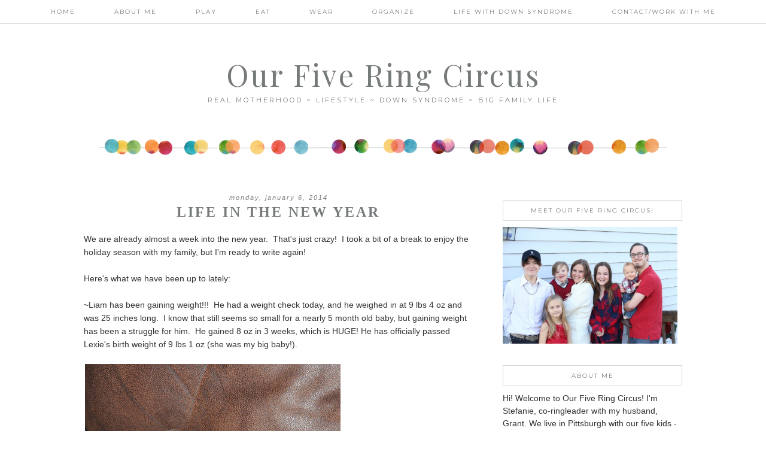

--- FILE ---
content_type: text/html; charset=UTF-8
request_url: https://www.lexieloolilyliamdylantoo.com/2014/01/life-in-new-year.html
body_size: 24507
content:
<!DOCTYPE html>
<html dir='ltr' xmlns='http://www.w3.org/1999/xhtml' xmlns:b='http://www.google.com/2005/gml/b' xmlns:data='http://www.google.com/2005/gml/data' xmlns:expr='http://www.google.com/2005/gml/expr'>
<!-- Global site tag (gtag.js) - Google Marketing Platform -->
<script async='async' src='https://www.googletagmanager.com/gtag/js?id=DC-2195488'></script>
<script>
  window.dataLayer = window.dataLayer || [];
  function gtag(){dataLayer.push(arguments);}
  gtag('js', new Date());

  gtag('config', 'DC-2195488');
</script>
<!-- Google Tag Manager for Collective Bias -->
<!--noptimize-->
<script type='text/javascript'>
dataLayerCBias = [{
 'trackingID':'UA-114827531-9',
 'javaScriptVersion':'analytics.js',
 'homePageURL':'https://www.lexieloolilyliamdylantoo.com'
}];
</script>
<noscript><iframe height='0' src='//www.googletagmanager.com/ns.html?id=GTM-PBN79J' style='display:none;visibility:hidden' width='0'></iframe></noscript>
<script type='text/javascript'>/*<![CDATA[*/(function(w,d,s,l,i){w[l]=w[l]||[];
w[l].push({'gtm.start':new Date().getTime(),event:'gtm.js'});
var f=d.getElementsByTagName(s)[0],j=d.createElement(s),dl=l!='dataLayer'?'&l='+l:'';
j.async=true;j.src='//www.googletagmanager.com/gtm.'+'js?id='+i+dl;
f.parentNode.insertBefore(j,f);})(window,document,'script','dataLayerCBias','GTM-PBN79J');
/*]]>*/</script>
<!--/noptimize-->
<!-- End Google Tag Manager -->
<head>
<link href='https://www.blogger.com/static/v1/widgets/2944754296-widget_css_bundle.css' rel='stylesheet' type='text/css'/>
<meta content='width=device-width, initial-scale=1.0' name='viewport'/>
<link href='https://dl.dropboxusercontent.com/u/12132943/fontello-embedded.css' rel='stylesheet'/>
<link href='https://fonts.googleapis.com/css?family=Playfair+Display|Montserrat' rel='stylesheet' type='text/css'/>
<meta content='text/html; charset=UTF-8' http-equiv='Content-Type'/>
<meta content='blogger' name='generator'/>
<link href='https://www.lexieloolilyliamdylantoo.com/favicon.ico' rel='icon' type='image/x-icon'/>
<link href='https://www.lexieloolilyliamdylantoo.com/2014/01/life-in-new-year.html' rel='canonical'/>
<link rel="alternate" type="application/atom+xml" title="Our Five Ring Circus - Atom" href="https://www.lexieloolilyliamdylantoo.com/feeds/posts/default" />
<link rel="alternate" type="application/rss+xml" title="Our Five Ring Circus - RSS" href="https://www.lexieloolilyliamdylantoo.com/feeds/posts/default?alt=rss" />
<link rel="service.post" type="application/atom+xml" title="Our Five Ring Circus - Atom" href="https://www.blogger.com/feeds/2010726866701565514/posts/default" />

<link rel="alternate" type="application/atom+xml" title="Our Five Ring Circus - Atom" href="https://www.lexieloolilyliamdylantoo.com/feeds/2760835936332875333/comments/default" />
<!--Can't find substitution for tag [blog.ieCssRetrofitLinks]-->
<link href='http://farm6.staticflickr.com/5543/11810365634_c0c75b4be3_z.jpg' rel='image_src'/>
<meta content='https://www.lexieloolilyliamdylantoo.com/2014/01/life-in-new-year.html' property='og:url'/>
<meta content='Life in the New Year' property='og:title'/>
<meta content='Real Motherhood / Lifestyle / Down syndrome / Big Family Living' property='og:description'/>
<meta content='https://lh3.googleusercontent.com/blogger_img_proxy/AEn0k_s1FYKWpTNU10TtsAcH1UCTzbCIZpOdOK8PGnhlKbLtDdo5_UzMrSz0vLY-FEndWKmmlb2e3o9WFU0ww7nHdQBg9QqlpGHMoeiqtFH3cSihEG0T4xYbvwEd1jyDqlMwP8CAIQ=w1200-h630-p-k-no-nu' property='og:image'/>
<title>Our Five Ring Circus: Life in the New Year</title>
<style type='text/css'>@font-face{font-family:'Montserrat';font-style:normal;font-weight:400;font-display:swap;src:url(//fonts.gstatic.com/s/montserrat/v31/JTUHjIg1_i6t8kCHKm4532VJOt5-QNFgpCtr6Hw0aXp-p7K4KLjztg.woff2)format('woff2');unicode-range:U+0460-052F,U+1C80-1C8A,U+20B4,U+2DE0-2DFF,U+A640-A69F,U+FE2E-FE2F;}@font-face{font-family:'Montserrat';font-style:normal;font-weight:400;font-display:swap;src:url(//fonts.gstatic.com/s/montserrat/v31/JTUHjIg1_i6t8kCHKm4532VJOt5-QNFgpCtr6Hw9aXp-p7K4KLjztg.woff2)format('woff2');unicode-range:U+0301,U+0400-045F,U+0490-0491,U+04B0-04B1,U+2116;}@font-face{font-family:'Montserrat';font-style:normal;font-weight:400;font-display:swap;src:url(//fonts.gstatic.com/s/montserrat/v31/JTUHjIg1_i6t8kCHKm4532VJOt5-QNFgpCtr6Hw2aXp-p7K4KLjztg.woff2)format('woff2');unicode-range:U+0102-0103,U+0110-0111,U+0128-0129,U+0168-0169,U+01A0-01A1,U+01AF-01B0,U+0300-0301,U+0303-0304,U+0308-0309,U+0323,U+0329,U+1EA0-1EF9,U+20AB;}@font-face{font-family:'Montserrat';font-style:normal;font-weight:400;font-display:swap;src:url(//fonts.gstatic.com/s/montserrat/v31/JTUHjIg1_i6t8kCHKm4532VJOt5-QNFgpCtr6Hw3aXp-p7K4KLjztg.woff2)format('woff2');unicode-range:U+0100-02BA,U+02BD-02C5,U+02C7-02CC,U+02CE-02D7,U+02DD-02FF,U+0304,U+0308,U+0329,U+1D00-1DBF,U+1E00-1E9F,U+1EF2-1EFF,U+2020,U+20A0-20AB,U+20AD-20C0,U+2113,U+2C60-2C7F,U+A720-A7FF;}@font-face{font-family:'Montserrat';font-style:normal;font-weight:400;font-display:swap;src:url(//fonts.gstatic.com/s/montserrat/v31/JTUHjIg1_i6t8kCHKm4532VJOt5-QNFgpCtr6Hw5aXp-p7K4KLg.woff2)format('woff2');unicode-range:U+0000-00FF,U+0131,U+0152-0153,U+02BB-02BC,U+02C6,U+02DA,U+02DC,U+0304,U+0308,U+0329,U+2000-206F,U+20AC,U+2122,U+2191,U+2193,U+2212,U+2215,U+FEFF,U+FFFD;}@font-face{font-family:'Playfair Display';font-style:normal;font-weight:400;font-display:swap;src:url(//fonts.gstatic.com/s/playfairdisplay/v40/nuFvD-vYSZviVYUb_rj3ij__anPXJzDwcbmjWBN2PKdFvXDTbtPK-F2qC0usEw.woff2)format('woff2');unicode-range:U+0301,U+0400-045F,U+0490-0491,U+04B0-04B1,U+2116;}@font-face{font-family:'Playfair Display';font-style:normal;font-weight:400;font-display:swap;src:url(//fonts.gstatic.com/s/playfairdisplay/v40/nuFvD-vYSZviVYUb_rj3ij__anPXJzDwcbmjWBN2PKdFvXDYbtPK-F2qC0usEw.woff2)format('woff2');unicode-range:U+0102-0103,U+0110-0111,U+0128-0129,U+0168-0169,U+01A0-01A1,U+01AF-01B0,U+0300-0301,U+0303-0304,U+0308-0309,U+0323,U+0329,U+1EA0-1EF9,U+20AB;}@font-face{font-family:'Playfair Display';font-style:normal;font-weight:400;font-display:swap;src:url(//fonts.gstatic.com/s/playfairdisplay/v40/nuFvD-vYSZviVYUb_rj3ij__anPXJzDwcbmjWBN2PKdFvXDZbtPK-F2qC0usEw.woff2)format('woff2');unicode-range:U+0100-02BA,U+02BD-02C5,U+02C7-02CC,U+02CE-02D7,U+02DD-02FF,U+0304,U+0308,U+0329,U+1D00-1DBF,U+1E00-1E9F,U+1EF2-1EFF,U+2020,U+20A0-20AB,U+20AD-20C0,U+2113,U+2C60-2C7F,U+A720-A7FF;}@font-face{font-family:'Playfair Display';font-style:normal;font-weight:400;font-display:swap;src:url(//fonts.gstatic.com/s/playfairdisplay/v40/nuFvD-vYSZviVYUb_rj3ij__anPXJzDwcbmjWBN2PKdFvXDXbtPK-F2qC0s.woff2)format('woff2');unicode-range:U+0000-00FF,U+0131,U+0152-0153,U+02BB-02BC,U+02C6,U+02DA,U+02DC,U+0304,U+0308,U+0329,U+2000-206F,U+20AC,U+2122,U+2191,U+2193,U+2212,U+2215,U+FEFF,U+FFFD;}</style>
<style id='page-skin-1' type='text/css'><!--
/*
-----------------------------------------------
Name:         Daphne
Designer:     Designer Blogs
URL:          www.designerblogs.com
----------------------------------------------- */
/* Remove this line next if you want to see blogger's navbar
----------------------------------------------- */
#navbar-iframe { display: none !important; }
/* Variable definitions
===============================================================================================================
<Group description="Link Custom" selector="">
<Variable name="link.color" description="Link Color"
type="color" default="#dab343"/>
<Variable name="link.hover.color" description="Link Hover Color"
type="color" default="#444444"/>
</Group>
===============================================================================================================
<Group description="Header Custom" selector="">
<Variable name="header.font" description="Header Font"
type="font" default="90px Georgia, Century Gothic, Trebuchet, Arial, Verdana, Sans-serif"/>
<Variable name="header.font.color" description="Header Font Color"
type="color" default="#444444"/>
<Variable name="description.font" description="Blog Description Font"
type="font" default="25px Georgia, Century Gothic, Trebuchet, Arial, Verdana, Sans-serif"/>
<Variable name="description.color" description="Blog Description Color"
type="color" default="#dab343"/>
</Group>
===============================================================================================================
<Group description="Menu Custom" selector="">
<Variable name="menu.font" description="Menu Font"
type="font" default="normal normal 10px Georgia, Century Gothic, Trebuchet, Arial, Verdana, Sans-serif"/>
<Variable name="menu.font.color" description="Menu Font Color"
type="color" default="#444444"/>
<Variable name="menu.font.color.hover" description="Menu Font Color:Hover"
type="color" default="#dab343"/>
<Variable name="menu.border.color" description="Menu Border Color"
type="color" default="#ffffff"/>
</Group>
===============================================================================================================
<Group description="Blog Custom" selector="">
<Variable name="body.font" description="Blog Text Font"
type="font" default="Georgia, Century Gothic, Trebuchet, Arial, Verdana, Sans-serif"/>
<Variable name="text.color" description="Blog Text Color"
type="color" default="#444444"/>
</Group>
===============================================================================================================
<Group description="Post Custom" selector="">
<Variable name="post.title.font" description="Post Title Font"
type="font" default="normal normal 12px Georgia, Century Gothic, Trebuchet, Arial, Verdana, Sans-serif"/>
<Variable name="post.title.color" description="Post Title Color"
type="color" default="#444444"/>
<Variable name="date.font" description="Post Date Font"
type="font" default="11px Georgia, Century Gothic, Trebuchet, Arial, Verdana, Sans-serif"/>
<Variable name="date.color" description="Post Date Color"
type="color" default="#dab343"/>
</Group>
===============================================================================================================
<Group description="Sidebar Custom" selector="">
<Variable name="sidebar.title.font" description="Sidebar Title Font"
type="font" default="10px Georgia, Century Gothic, Trebuchet, Arial, Verdana, Sans-serif"/>
<Variable name="sidebar.color" description="Sidebar Title Color"
type="color" default="#444444"/>
<Variable name="sidebar.text.font" description="Sidebar Text Font"
type="font" default="Georgia, Century Gothic, Trebuchet, Arial, Verdana, Sans-serif"/>
<Variable name="sidebar.text.color" description="Sidebar Text Color"
type="color" default="#444444"/>
</Group>
===============================================================================================================
<Group description="Post Share Buttons" selector="h5">
<Variable name="share.color" description="Share Icon Color" type="color" default="#000"/>
<Variable name="share.hover" description="Share Icon Hover Color" type="color" default="#ccc"/>
<Variable name="share.background" description="Share Background Color" type="color" default="#fff"/>
</Group>
===============================================================================================================
*/
body {
margin: 0px;
font-family:  Georgia, Century Gothic, Trebuchet, Arial, Verdana, Sans-serif;
font-size: 14px;
line-height: 1.6em;
color:#444444;
}
a:link,
a:visited{
color: #6fb4c8;
font-weight: normal;
text-decoration:none;
}
a:hover {
color: #999999;
}
a img {
border-width:0;
}
.post img,
.sidebar img {
}
/* Headings
----------------------------------------------- */
h1,
h2,
h3,
h4,
h5,
h6 {
font-family: Georgia, Century Gothic, Trebuchet, Arial, Verdana, Sans-serif
margin: 10px 0 10px;
font-size: 18px;
font-weight: normal;
}
h1 {
font-size: 25px;
}
h2 {
font-size: 20px;
}
h3 {
font-size: 18px;
}
h4 {
font-size: 15px;
}
h5 {
font-size: 13px;
}
h6 {
font-size: 12px;
}
/* Header
-----------------------------------------------
*/
#header-wrapper {
background:url(https://blogger.googleusercontent.com/img/b/R29vZ2xl/AVvXsEgm5h20tSAqOjtJP4HjUsVy9EWC7D-FXMRqF_mozhTxs_m7JjafnAL2AGywgMGXKNX68rPFLB_8Yb0T5X1IfMicqf6v_VXMMTAOACgR6a26nQYe4qTgY4Nz7vIWR9s7XowlA99y-L9DMBo/s1600/dotheader.png) top center no-repeat;
width:100%;
padding: 0px 0px 110px 0px;
margin: 0px 0px 20px 0px;
background-position: bottom center;
background-repeat: no-repeat;
overflow: hidden;
}
#header-inner {
margin-left: auto;
margin-right: auto;
width: 95%;
}
#header-inner img {
width: 100%;
height: auto;
}
#header {
text-align: center;
font-weight: normal;
}
#header h1 {
text-align: center;
padding: 100px 0px 0px 0px;
margin: 0px  0px 0px 0px;
letter-spacing: 3px;
text-transform: auto;
font: normal normal 50px 'esferanf', Playfair Display, Georgia, Century Gothic, Trebuchet, Arial, Verdana, Sans-serif;
line-height: 50px;
color: #767a7b;
}
#header a,
#header a:visited{
text-decoration:none;
color: #767a7b;
}
#header a:hover {
}
#header .description {
text-transform: uppercase;
margin: 0px;
padding: 10px 0px 0px 0px;
text-align: center;
letter-spacing: 3px;
font: 11px Montserrat, Century Gothic, Century Gothic, Trebuchet, Arial, Verdana, Sans-serif;
color: #767a7b;
}
/* Outer-Wrapper
----------------------------------------------- */
#outer-wrapper {
width: 1000px;
margin:0px auto;
padding:0px 0px 0px 0px;
text-align:left;
overflow: visible;
font: Georgia, Century Gothic, Trebuchet, Arial, Verdana, Sans-serif;
color: #333333;
}
#main-wrapper {
width: 650px;
margin:0px 0px 0px 0px;
float: left;
padding: 20px 10px 0px 0px;
word-wrap: break-word; /* fix for long text breaking sidebar float in IE */
overflow: hidden;         /* fix for long non-text content breaking IE sidebar float */
font: Georgia, Century Gothic, Trebuchet, Arial, Verdana, Sans-serif;
color: #333333;
}
#sidebar-wrapper {
width: 300px;
margin:0 0 0em;
float: right;
padding: 0px 0px 0px 0px;
word-wrap: break-word; /* fix for long text breaking sidebar float in IE */
overflow: visible !important;         /* fix for long non-text content breaking IE sidebar float */
text-align: left;
}
/* Menu
----------------------------------------------- */
.PageList {
border-bottom: 1px solid #d7d8d8;
background-color: #FFFFFF; opacity: 0.97; filter: alpha(opacity=50);
font: normal normal 10px Montserrat, Georgia, Century Gothic, Trebuchet, Arial, Verdana, Sans-serif;
position: fixed;
width: 100%;
z-index: 100;
overflow: hidden;
text-align:center !important;
margin: 0px 0px 0px;
padding: 0px 0px;
text-transform: uppercase;
letter-spacing:2px;
padding-bottom:9px;
padding-top:9px;
margin: auto;
}
.PageList li {
float: none !important;
display: inline-block !important;
}
.PageList a,
.PageList a:visited {
color: #767a7b;
}
.PageList a:hover {
color: #999999;
}
.PageList LI.selected A {
font-weight: normal;
}
.crosscol .PageList LI, .footer .PageList LI {
background: none repeat scroll 0 0 rgba(0, 0, 0, 0);
float: left;
list-style: none outside none;
margin: 4px 30px;
padding-right: 0px;
}
.PageList li:after{
content: "";
}
.PageList li:last-child:after{
content: "";
}
.PageList li a:hover {
color: #999999;
}
#outer-PageList {
background: #d7d8d8;
}
/* Blockquote
----------------------------------------------- */
.post blockquote {
margin: 1em 20px;
}
.post-body blockquote {
line-height:21px;
background: #fff;
border: 1px solid #d7d8d8;
padding:10px;
}
/* Posts
-----------------------------------------------
*/
h2.date-header {
letter-spacing: 2px;
margin: 0px 0px 0px 0px;
padding-bottom: 5px;
text-transform: lowercase;
font: italic 11px Georgia, Century Gothic, Trebuchet, Arial, Verdana, Sans-serif;
color: #767a7b;
text-align:center;
border:none;
}
.post {
margin:0;
padding-bottom:1em;
}
.post-title,
.post-title a,
.post-title a:visited,
.entry-title,
.entry-title a,
.entry-title a:visited{
text-transform: uppercase;
text-align: center;
margin: 0px 0px 20px 0px;
padding: 0px 0px 0px 0px;
color: #767a7b;
font: normal bold 24px 'Times New Roman', Times, FreeSerif, serif;
letter-spacing: 3px;
}
.post-title a:hover{
color: #999999;
}
.post-body {
}
.post-footer {
margin: 20px 0px 20px 0px;
padding: 10px 0px 10px 0px;
border-top: 1px solid #eee;
text-align: center;
text-transform: uppercase;
font: normal normal 10px Montserrat, Georgia, Century Gothic, Trebuchet, Arial, Verdana, Sans-serif;
color: #767a7b;
letter-spacing: 2px;
}
.comment-link {
margin-left:.6em;
}
.post img {
max-width: 650px;
height: auto;
padding-right:2px;
padding-left:2px;
border:0px solid #d7d8d8;
}
/* Read More
----------------------------------------------- */
.jump-link {
color:#767a7b;
display:block;
margin-top:0px;
margin-bottom:30px;
margin-left:0px;
text-align:center;
float:center;
}
.jump-link a{
font: normal normal 10px Montserrat, Georgia, Century Gothic, Trebuchet, Arial, Verdana, Sans-serif;
color:#767a7b;
display:block;
text-transform: uppercase;
text-align: center;
letter-spacing: 2px;
border: 1px solid #d7d8d8;
width:150px;
padding-top:9px;
padding-bottom:9px;
padding-left:15px;
padding-right:15px;
float:center;
}
.jump-link a:visited{
font: normal normal 10px Montserrat, Georgia, Century Gothic, Trebuchet, Arial, Verdana, Sans-serif;
color:#767a7b;
display:block;
text-transform: uppercase;
text-align: center;
letter-spacing: 2px;
border: 1px solid #d7d8d8;
width:150px;
padding-top:9px;
padding-bottom:9px;
padding-left:15px;
padding-right:15px;
float:center;
}
.jump-link a:link{
font: normal normal 10px Montserrat, Georgia, Century Gothic, Trebuchet, Arial, Verdana, Sans-serif;
color:#767a7b;
display:block;
text-transform: uppercase;
text-align: center;
letter-spacing: 2px;
border: 1px solid #d7d8d8;
width:150px;
padding-top:9px;
padding-bottom:9px;
padding-left:15px;
padding-right:15px;
float:center;
}
.jump-link a:active{
font: normal normal 10px Montserrat, Georgia, Century Gothic, Trebuchet, Arial, Verdana, Sans-serif;
color:#767a7b;
display:block;
text-transform: uppercase;
text-align: center;
letter-spacing: 2px;
border: 1px solid #d7d8d8;
width:150px;
padding-top:9px;
padding-bottom:9px;
padding-left:15px;
padding-right:15px;
float:center;
}
.jump-link a:hover{
color: #999999;
}
/* Comments
----------------------------------------------- */
.comments {
clear: both;
margin-bottom: 0;
margin-top: 0px;
}
.comments .comments-content .comment-replies {
margin-top: 0;
}
#comments h4 {
margin:1em 0;
font-weight: normal;
line-height: 1.4em;
text-transform:auto;
letter-spacing:0em;
color: #333333;
}
#comments-block {
margin:1em 0 1.5em;
line-height:1.6em;
}
#comments-block .comment-author {
margin:.5em 0;
}
#comments-block .comment-body {
margin:.25em 0 0;
}
#comments-block .comment-footer {
margin:-.25em 0 2em;
line-height: 1.4em;
text-transform:lowercase;
letter-spacing:.1em;
}
#comments-block .comment-body p {
margin:0 0 .75em;
}
.deleted-comment {
font-style:italic;
color:#333333;
}
#blog-pager-newer-link {
float: right;
font: normal normal 10px Montserrat, Georgia, Century Gothic, Trebuchet, Arial, Verdana, Sans-serif;
letter-spacing: 2px;
padding-bottom: 20px;
text-align: center;
text-transform: uppercase;
}
#blog-pager-older-link {
float: left;
font: normal normal 10px Montserrat, Georgia, Century Gothic, Trebuchet, Arial, Verdana, Sans-serif;
letter-spacing: 2px;
padding-bottom: 20px;
text-align: center;
text-transform: uppercase;
}
#blog-pager {
text-align: center;
font: normal normal 10px Montserrat, Georgia, Century Gothic, Trebuchet, Arial, Verdana, Sans-serif;
letter-spacing: 2px;
padding-bottom: 20px;
text-align: center;
text-transform: uppercase;
}
.feed-links {
clear: both;
line-height: 2.5em;
}
/* Sidebar Content
----------------------------------------------- */
.sidebar {
font: Georgia, Century Gothic, Trebuchet, Arial, Verdana, Sans-serif;
color: #333333;
line-height: 1.5em;
}
.sidebar img {
max-width: 300px;
}
.sidebar ul {
list-style:none;
margin:0 0 0;
padding:0 0 0;
}
.sidebar li {
margin:0;
padding-top:0;
padding-right:0;
padding-bottom:0em;
padding-left:15px;
}
.sidebar h2 {
text-align: center;
letter-spacing: 2px;
padding: 0px 0px;
margin: 30px 0px 10px;
font: normal normal 10px Montserrat, Georgia, Century Gothic, Trebuchet, Arial, Verdana, Sans-serif;
color: #767a7b;
text-transform: uppercase;
padding: 10px 0px 10px 0px;
background-color: none;
border: 1px solid #d7d8d8;
}
.sidebar .widget {
margin-bottom: 25px;
}
.BlogArchive #ArchiveList ul li {
background: none repeat scroll 0 0 rgba(0, 0, 0, 0);
border-width: 0;
list-style: none outside none;
margin: 0.25em 0;
padding-left: 0px;
text-indent: -15px;
font: Georgia, Century Gothic, Trebuchet, Arial, Verdana, Sans-serif;
text-align:center;
line-height: 18px;
text-transform: none;
}
/* Profile
----------------------------------------------- */
.Profile {
text-align: center;
}
.profile-img {
float: none;
width: 60%;
height: auto;
margin-top: 15px;
-moz-border-radius: 150px;
-webkit-border-radius: 150px;
-khtml-border-radius: 150px;
border-radius: 150px;
}
.profile-data {
font: Georgia, Century Gothic, Trebuchet, Arial, Verdana, Sans-serif;
color: #333333;
margin:0;
padding-bottom: 0px;
text-transform: lowercase;
line-height: 1.5em;
}
.profile-datablock {
}
.profile-textblock {
}
.profile-link {
display: none;
text-transform: lowercase;
letter-spacing: 2px;
font: italic 11px Georgia, Century Gothic, Trebuchet, Arial, Verdana, Sans-serif;
color: #6fb4c8;
text-align: center;
}
.profile-name-link {
display:none;
background-image:none !important;
padding-left: 0px;
}
/* Footer
----------------------------------------------- */
#footer {
width:100%;
padding-top:15px;
text-align: center;
}
/* Follow by Email and Search
----------------------------------------------- */
.FollowByEmail input[type="text"]{
}
.widget.CustomSearch .widget-content, .widget.FollowByEmail .widget-content{
width:100%;
}
.widget .gsc-search-box table{
}
.widget form table{
height: 38px;
border-top: 1px solid #eee;
border-bottom: 1px solid #eee;
margin: 0 auto;
height:38px;
}
.widget .gsc-search-box input[type="submit"]{
width:35px;height:35px;
top:-3px;
background: url(https://blogger.googleusercontent.com/img/b/R29vZ2xl/AVvXsEhOV5ZP0kof_3yeMooZbnEnQScMu32RH7blGTbr2FZPGHAVKPqJu4nevaX0ro0fVEGO3ppuotwq7IC8737mAFOXem-99CfAtFzcHzUKJso_6jxnGF1EJkr9UVceos4eafUQBs42yQVQMiU/s1600/search.png) center no-repeat !important;
padding-left: 0px;
}
table.gsc-search-box td.gsc-input {
padding-right: 0px !important;
}
.widget input[type="text"]:focus{
outline: none;
}
.widget input[type="submit"], .FollowByEmail .follow-by-email-inner .follow-by-email-submit input[type="submit"] {
background: url(https://blogger.googleusercontent.com/img/b/R29vZ2xl/AVvXsEiM4772GvZXb65B5zPhSecv0v5oyshs54nk_tPY8nssKf36k4FtLdTTIcnNgnSXs81hM-jHPBFssUqXcu1oNfjXTvO4OCsW-AXZ5aM7HKBfbB5pKWq-2Q_Ba49S6cUAo7_vgU32MgijwUc/s1600/follow.png) center no-repeat !important;
border:none !important;
border-radius: 0 !important;
-webkit-appearance: none;
width: 55px !important;
height: 36px !important;
color:white !important;
font-size:27px !important;
cursor:pointer ;
font-weight:normal;
margin-left:0px !important;
text-align: left;
padding-left: 0px;
overflow:hidden;
text-indent: 200px;
white-space: nowrap;
}
.widget input[type="text"]{
border: none !important;
padding:3px 0px;
width:100%;
height: 19px !important;
font-size:13px !important;
-webkit-appearance: none;
border-radius:0;
-webkit-border-radius:0px;
text-align: left;
margin-top:0px;
margin-left:24px;
background: none;
font: Georgia, Century Gothic, Trebuchet, Arial, Verdana, Sans-serif;
color: #333333;
letter-spacing: 0px;
}
.widget form table.gsc-branding{
display:none;
}
tr, table, form{
position: relative;
}
.gsc-search-box tr {
display:block;
}
.mobile .gsc-clear-button{
background:none;
}
/* Popular posts
----------------------------------------------- */
.PopularPosts {
color:#333333;
font:Georgia, Century Gothic, Trebuchet, Arial, Verdana, Sans-serif;
line-height:1.5em;
}
.popular-posts .item-thumbnail img {
display: block;
float: center;
margin-left: 0px;
margin-right: 0px;
padding:5px;
height:72px;
width:72px;
-webkit-border-radius: 50em;
-moz-border-radius: 50em;
border-radius: 50em;
margin-top:35px;
}
.item-title{
background:none;
color:#6fb4c8;
margin-bottom:10px;
text-align:left;
font: normal normal 10px Montserrat, Georgia, Century Gothic, Trebuchet, Arial, Verdana, Sans-serif;
font-weight:normal;
text-transform: uppercase;
letter-spacing:.2em;
padding:5px;
}
.item-title a{
background:none;
color:#6fb4c8;
}
.item-title a:hover{
background:none;
color:#999999;
}
/* Post Share Icons
----------------------------------------------- */
#share-wrap {
text-align:left;
margin-top:6px;
padding:none;
}
.share {
color: #000000;
background:none;
font-size:10px;
margin-right: 8px;
margin-left: 8px;
-webkit-transition: all .2s ease-in-out;
-moz-transition: all .2s ease-in-out;
-ms-transition: all .2s ease-in-out;
-o-transition: all .2s ease-in-out;
transition: all .2s ease-in-out;
}
.share:hover {
color: #999999;
background:none;
padding:none;
font-size:10px;
margin-right: 8px;
margin-left: 8px;
}
/* Fonts
----------------------------------------------- */
@font-face {
font-family: 'esferanf';
src: url('https://dl.dropboxusercontent.com/u/12132943/esferanf-webfont.eot');
src: url('https://dl.dropboxusercontent.com/u/12132943/esferanf-webfont.eot?#iefix') format('embedded-opentype'),
url('https://dl.dropboxusercontent.com/u/12132943/esferanf-webfont.woff2') format('woff2'),
url('https://dl.dropboxusercontent.com/u/12132943/esferanf-webfont.woff') format('woff'),
url('https://dl.dropboxusercontent.com/u/12132943/esferanf-webfont.ttf') format('truetype'),
url('https://dl.dropboxusercontent.com/u/12132943/esferanf-webfont.svg#esferanf') format('svg');
font-weight: normal;
font-style: normal;
}
/* Mobile
----------------------------------------------- */
@media only screen and (max-width: 1050px) {
.PageList {
width: 100%;
}
.post img {
max-width: 100%;
height: auto;
float: none !important;
}
body {
margin: 0px;
padding: 0px;
}
#outer-wrapper {
width: 100%;
margin: 0px auto;
}
#main-wrapper {
padding: 0px 2% 0px 2%;
width: 70%;
}
#main-wrapper img {
max-width: 100%;
height: auto;
margin: 0px;
}
#sidebar-wrapper {
padding: 0 1% 0 0;
margin: 0px;
width: 24%;
}
}
@media only screen and (max-width: 850px) {
.PageList {
position: relative;
padding-top: 13px;
padding-bottom: 13px;
margin: 0px;
}
#outer-wrapper,
#wrap2{
padding: 0px 0px 0px 0px;
margin: 0px;
}
#header h1 {
font-size: 35px;
margin: 0% 0 0;
padding-top: 60px;
}
#header .description {
font-size: 80%;
margin: 0px;
padding: 0px;
}
.post-footer {
font-size: 80%;
margin: 0px;
padding-bottom: 20px;
}
#header-wrapper {
height: auto;
width: 100%;
margin: 0px 0px 3%;
}
#main-wrapper {
float: none;
padding: 0px 2% 0px 2%;
width: 96%;
}
#sidebar-wrapper {
padding: 0 2% 0 2%;
width: 96%;
}
.sidebar .widget {
background-size: 100% auto;
margin: 0 0 5%;
padding: 0 0 12%;
}
.left {
float: none;
width: 100%
}
.right {
margin-top: 0px;
}
}
@media only screen and (max-width: 450px) {
#header h1 {
padding-top: 60px;
font-size: 35px;
}
.PageList li a {
padding: 1% 0px;
display: block;
}
.left {
float: left;
width: 50%;
}
.right {
margin-top: 30px;
}
}

--></style>
<script language='javascript' src='https://ajax.googleapis.com/ajax/libs/jquery/1.6.4/jquery.min.js' type='text/javascript'></script>
<script type='text/javascript'>//<![CDATA[

$(document).ready(function(){
 $('.post-body').find('img').each(function(n, image){
        var image = $(image);
        image.parent().css('margin-left',0).css('margin-right',0).css('margin-top',0).css('margin-bottom',0);
    });
});
//]]></script>
<!-- Google Tag Manager for Collective Bias -->
<!--noptimize-->
<script type='text/javascript'>
dataLayerCBias = [{
 'trackingID':' UA-114827531-9',
 'javaScriptVersion':'analytics.js',
 'homePageURL':' https://www.lexieloolilyliamdylantoo.com/'
}];
</script>
<noscript><iframe height='0' src='//www.googletagmanager.com/ns.html?id=GTM-PBN79J' style='display:none;visibility:hidden' width='0'></iframe></noscript>
<script type='text/javascript'>/*<![CDATA[*/(function(w,d,s,l,i){w[l]=w[l]||[];
w[l].push({'gtm.start':new Date().getTime(),event:'gtm.js'});
var f=d.getElementsByTagName(s)[0],j=d.createElement(s),dl=l!='dataLayer'?'&l='+l:'';
j.async=true;j.src='//www.googletagmanager.com/gtm.'+'js?id='+i+dl;
f.parentNode.insertBefore(j,f);})(window,document,'script','dataLayerCBias','GTM-PBN79J');
/*]]>*/</script>
<!--/noptimize-->
<!-- End Google Tag Manager -->
<link href='https://www.blogger.com/dyn-css/authorization.css?targetBlogID=2010726866701565514&amp;zx=0aad9047-47b3-4867-b7bb-ea2282b723a3' media='none' onload='if(media!=&#39;all&#39;)media=&#39;all&#39;' rel='stylesheet'/><noscript><link href='https://www.blogger.com/dyn-css/authorization.css?targetBlogID=2010726866701565514&amp;zx=0aad9047-47b3-4867-b7bb-ea2282b723a3' rel='stylesheet'/></noscript>
<meta name='google-adsense-platform-account' content='ca-host-pub-1556223355139109'/>
<meta name='google-adsense-platform-domain' content='blogspot.com'/>

<link rel="stylesheet" href="https://fonts.googleapis.com/css2?display=swap&family=Josefin+Sans"></head>
<body>
<div class='navbar section' id='navbar'><div class='widget Navbar' data-version='1' id='Navbar1'><script type="text/javascript">
    function setAttributeOnload(object, attribute, val) {
      if(window.addEventListener) {
        window.addEventListener('load',
          function(){ object[attribute] = val; }, false);
      } else {
        window.attachEvent('onload', function(){ object[attribute] = val; });
      }
    }
  </script>
<div id="navbar-iframe-container"></div>
<script type="text/javascript" src="https://apis.google.com/js/platform.js"></script>
<script type="text/javascript">
      gapi.load("gapi.iframes:gapi.iframes.style.bubble", function() {
        if (gapi.iframes && gapi.iframes.getContext) {
          gapi.iframes.getContext().openChild({
              url: 'https://www.blogger.com/navbar/2010726866701565514?po\x3d2760835936332875333\x26origin\x3dhttps://www.lexieloolilyliamdylantoo.com',
              where: document.getElementById("navbar-iframe-container"),
              id: "navbar-iframe"
          });
        }
      });
    </script><script type="text/javascript">
(function() {
var script = document.createElement('script');
script.type = 'text/javascript';
script.src = '//pagead2.googlesyndication.com/pagead/js/google_top_exp.js';
var head = document.getElementsByTagName('head')[0];
if (head) {
head.appendChild(script);
}})();
</script>
</div></div>
<div id='crosscol-wrapper' style='text-align:center'>
<div class='crosscol section' id='crosscol'><div class='widget PageList' data-version='1' id='PageList1'>
<h2>Pages</h2>
<div class='widget-content'>
<ul>
<li><a href='https://www.lexieloolilyliamdylantoo.com/'>Home</a></li>
<li><a href='https://www.lexieloolilyliamdylantoo.com/p/about-our-family.html'>About Me</a></li>
<li><a href='https://www.lexieloolilyliamdylantoo.com/p/activities-for-kids.html'>Play</a></li>
<li><a href='https://www.lexieloolilyliamdylantoo.com/p/recipes.html'>Eat</a></li>
<li><a href='https://www.lexieloolilyliamdylantoo.com/p/blog-page.html'>Wear</a></li>
<li><a href='https://www.lexieloolilyliamdylantoo.com/p/diy.html'>Organize</a></li>
<li><a href='https://www.lexieloolilyliamdylantoo.com/p/liams-b.html'>Life With Down Syndrome</a></li>
<li><a href='https://www.lexieloolilyliamdylantoo.com/p/contact.html'>Contact/Work With Me</a></li>
</ul>
<div class='clear'></div>
</div>
</div></div>
</div>
<div id='header-wrapper'>
<div class='header section' id='header'><div class='widget Header' data-version='1' id='Header1'>
<div id='header-inner'>
<div class='titlewrapper'>
<h1 class='title'>
<a href='https://www.lexieloolilyliamdylantoo.com/'>
Our Five Ring Circus
</a>
</h1>
</div>
<div class='descriptionwrapper'>
<p class='description'><span>REAL Motherhood ~ Lifestyle ~ Down syndrome ~ Big Family Life
</span></p>
</div>
</div>
</div></div>
</div>
<div id='outer-wrapper'><div id='wrap2'>
<!-- skip links for text browsers -->
<span id='skiplinks' style='display:none;'>
<a href='#main'>skip to main </a> |
       <a href='#sidebar'>skip to sidebar</a>
</span>
<div id='content-wrapper'>
<div id='main-wrapper'>
<div class='main section' id='main'><div class='widget Blog' data-version='1' id='Blog1'>
<div class='blog-posts hfeed'>
<!--Can't find substitution for tag [defaultAdStart]-->

          <div class="date-outer">
        
<h2 class='date-header'><span>Monday, January 6, 2014</span></h2>

          <div class="date-posts">
        
<div class='post-outer'>
<div class='post hentry' itemprop='blogPost' itemscope='itemscope' itemtype='http://schema.org/BlogPosting'>
<meta content='http://farm6.staticflickr.com/5543/11810365634_c0c75b4be3_z.jpg' itemprop='image_url'/>
<meta content='2010726866701565514' itemprop='blogId'/>
<meta content='2760835936332875333' itemprop='postId'/>
<a name='2760835936332875333'></a>
<h3 class='post-title entry-title' itemprop='name'>
Life in the New Year
</h3>
<div class='post-header'>
<div class='post-header-line-1'></div>
</div>
<div class='post-body entry-content' id='post-body-2760835936332875333' itemprop='description articleBody'>
We are already almost a week into the new year.&nbsp; That's just crazy!&nbsp; I took a bit of a break to enjoy the holiday season with my family, but I'm ready to write again!<br />
<br />
Here's what we have been up to lately:<br />
<br />
~Liam has been gaining weight!!!&nbsp; He had a weight check today, and he weighed in at 9 lbs 4 oz and was 25 inches long.&nbsp; I know that still seems so small for a nearly 5 month old baby, but gaining weight has been a struggle for him.&nbsp; He gained 8 oz in 3 weeks, which is HUGE! He has officially passed Lexie's birth weight of 9 lbs 1 oz (she was my big baby!).<br />
<br />
<a href="http://www.flickr.com/photos/84906302@N02/11810365634/" title="051 by LexieLooLilyBooDylanToo, on Flickr"><img alt="051" height="640" src="https://lh3.googleusercontent.com/blogger_img_proxy/AEn0k_s1FYKWpTNU10TtsAcH1UCTzbCIZpOdOK8PGnhlKbLtDdo5_UzMrSz0vLY-FEndWKmmlb2e3o9WFU0ww7nHdQBg9QqlpGHMoeiqtFH3cSihEG0T4xYbvwEd1jyDqlMwP8CAIQ=s0-d" width="427"></a><br />
<br />
~Dylan had his yearly checkup today.&nbsp; He is perfectly healthy and getting so tall!&nbsp; He will be going soon to have a mole removed.&nbsp; We considered having it removed last year, but decided to wait until he was 9.&nbsp; <br />
<br />
~I started T25 today.&nbsp; My treadmill broke before Christmas, and I won't be replacing it for another month or two, so I needed something to do.&nbsp; I can easily run 3 miles, but 25 minutes of T25 nearly killed me.<br />
<br />
~It is unbelievably cold here.&nbsp; School was canceled today due to snow/ice/cold weather, and it's canceled tomorrow, too.&nbsp; Right now it's -10 degrees.&nbsp; This is honestly the coldest it has been in many years.&nbsp;&nbsp;&nbsp; It's painful to be outside.<br />
<br />
~It's my dad's birthday today and I didn't get a chance to visit him.&nbsp; That really bothers me!<br />
<br />
~I have a ton of blog posts coming up:&nbsp; Part Two of Liam's Birth Story (the emotional part), Liam's 4 month update, Christmas Eve, Christmas Day, a post about our sweet baby, Dylan's 9 year interview, a few requested lifestyle posts,&nbsp; and a November and December recap. <br />
<br />
~I love having all my babies home!&nbsp; <br />
<br />
<a href="http://www.flickr.com/photos/84906302@N02/11810223343/" title="577dcb7276f011e39a351257972a0725_8 by LexieLooLilyBooDylanToo, on
 Flickr"><img alt="577dcb7276f011e39a351257972a0725_8" height="640" src="https://lh3.googleusercontent.com/blogger_img_proxy/AEn0k_uWxVBGd8_fSwPhiXQ42qasg1WXbmhXoswTBcwMLM1G9zDk8q6GapO96g082IRKzsfzMSb-kSS9sK6RJfOIuQLVBDwY4RlmwSxxvWJNz9Bu1tEwu9SbbpMBqU6RfQOI5Fv-=s0-d" width="640"></a>
<div style='clear: both;'></div>
</div>
<div class='post-footer'>
<div class='post-footer-line post-footer-line-1'><span class='post-author vcard'>
Posted by
<span class='fn' itemprop='author' itemscope='itemscope' itemtype='http://schema.org/Person'>
<meta content='https://www.blogger.com/profile/12236045431105674872' itemprop='url'/>
<a href='https://www.blogger.com/profile/12236045431105674872' rel='author' title='author profile'>
<span itemprop='name'>Lexie Loo, Lily, Liam &amp; Dylan Too</span>
</a>
</span>
</span>
<span class='post-timestamp'>
at
<meta content='https://www.lexieloolilyliamdylantoo.com/2014/01/life-in-new-year.html' itemprop='url'/>
<a class='timestamp-link' href='https://www.lexieloolilyliamdylantoo.com/2014/01/life-in-new-year.html' rel='bookmark' title='permanent link'><abbr class='published' itemprop='datePublished' title='2014-01-06T21:28:00-05:00'>9:28&#8239;PM</abbr></a>
</span>
<span class='post-comment-link'>
</span>
<span class='post-icons'>
<span class='item-control blog-admin pid-1210925158'>
<a href='https://www.blogger.com/post-edit.g?blogID=2010726866701565514&postID=2760835936332875333&from=pencil' title='Edit Post'>
<img alt='' class='icon-action' height='18' src='https://resources.blogblog.com/img/icon18_edit_allbkg.gif' width='18'/>
</a>
</span>
</span>
<div class='post-share-buttons goog-inline-block'>
<a class='goog-inline-block share-button sb-email' href='https://www.blogger.com/share-post.g?blogID=2010726866701565514&postID=2760835936332875333&target=email' target='_blank' title='Email This'><span class='share-button-link-text'>Email This</span></a><a class='goog-inline-block share-button sb-blog' href='https://www.blogger.com/share-post.g?blogID=2010726866701565514&postID=2760835936332875333&target=blog' onclick='window.open(this.href, "_blank", "height=270,width=475"); return false;' target='_blank' title='BlogThis!'><span class='share-button-link-text'>BlogThis!</span></a><a class='goog-inline-block share-button sb-twitter' href='https://www.blogger.com/share-post.g?blogID=2010726866701565514&postID=2760835936332875333&target=twitter' target='_blank' title='Share to X'><span class='share-button-link-text'>Share to X</span></a><a class='goog-inline-block share-button sb-facebook' href='https://www.blogger.com/share-post.g?blogID=2010726866701565514&postID=2760835936332875333&target=facebook' onclick='window.open(this.href, "_blank", "height=430,width=640"); return false;' target='_blank' title='Share to Facebook'><span class='share-button-link-text'>Share to Facebook</span></a><a class='goog-inline-block share-button sb-pinterest' href='https://www.blogger.com/share-post.g?blogID=2010726866701565514&postID=2760835936332875333&target=pinterest' target='_blank' title='Share to Pinterest'><span class='share-button-link-text'>Share to Pinterest</span></a>
</div>
</div>
<div class='post-footer-line post-footer-line-2'><span class='post-labels'>
</span>
</div>
<div class='post-footer-line post-footer-line-3'>
<div align='center'>
<div>
<table id='share-wrap'>
<tr>
<td type='button'><a href='https://www.lexieloolilyliamdylantoo.com/2014/01/life-in-new-year.html' title='permanent link'></a><a href='http://www.facebook.com/share.php?u=https://www.lexieloolilyliamdylantoo.com/2014/01/life-in-new-year.html'><span class='social-share'><i class='share icon-facebook'></i></span></a></td>
<td id='twitter-background'><a href='http://twitter.com/share?text=Life in the New Year'><span class='social-share'><i class='share icon-twitter'></i></span></a></td>
<td id='pinterest-background'><a href='javascript:void((function(){var%20e=document.createElement(&#39;script&#39;);e.setAttribute(&#39;type&#39;,&#39;text/javascript&#39;);e.setAttribute(&#39;charset&#39;,&#39;UTF-8&#39;);e.setAttribute(&#39;src&#39;,&#39;http://assets.pinterest.com/js/pinmarklet.js?r=&#39;+Math.random()*99999999);document.body.appendChild(e)})());'><span class='social-share'><i class='share icon-pinterest'></i></span></a></td>
</tr></table>
</div>
</div>
<span class='post-location'>
</span>
</div>
</div>
</div>
<div class='comments' id='comments'>
<a name='comments'></a>
<h4>11 comments:</h4>
<div class='comments-content'>
<script async='async' src='' type='text/javascript'></script>
<script type='text/javascript'>
    (function() {
      var items = null;
      var msgs = null;
      var config = {};

// <![CDATA[
      var cursor = null;
      if (items && items.length > 0) {
        cursor = parseInt(items[items.length - 1].timestamp) + 1;
      }

      var bodyFromEntry = function(entry) {
        if (entry.gd$extendedProperty) {
          for (var k in entry.gd$extendedProperty) {
            if (entry.gd$extendedProperty[k].name == 'blogger.contentRemoved') {
              return '<span class="deleted-comment">' + entry.content.$t + '</span>';
            }
          }
        }
        return entry.content.$t;
      }

      var parse = function(data) {
        cursor = null;
        var comments = [];
        if (data && data.feed && data.feed.entry) {
          for (var i = 0, entry; entry = data.feed.entry[i]; i++) {
            var comment = {};
            // comment ID, parsed out of the original id format
            var id = /blog-(\d+).post-(\d+)/.exec(entry.id.$t);
            comment.id = id ? id[2] : null;
            comment.body = bodyFromEntry(entry);
            comment.timestamp = Date.parse(entry.published.$t) + '';
            if (entry.author && entry.author.constructor === Array) {
              var auth = entry.author[0];
              if (auth) {
                comment.author = {
                  name: (auth.name ? auth.name.$t : undefined),
                  profileUrl: (auth.uri ? auth.uri.$t : undefined),
                  avatarUrl: (auth.gd$image ? auth.gd$image.src : undefined)
                };
              }
            }
            if (entry.link) {
              if (entry.link[2]) {
                comment.link = comment.permalink = entry.link[2].href;
              }
              if (entry.link[3]) {
                var pid = /.*comments\/default\/(\d+)\?.*/.exec(entry.link[3].href);
                if (pid && pid[1]) {
                  comment.parentId = pid[1];
                }
              }
            }
            comment.deleteclass = 'item-control blog-admin';
            if (entry.gd$extendedProperty) {
              for (var k in entry.gd$extendedProperty) {
                if (entry.gd$extendedProperty[k].name == 'blogger.itemClass') {
                  comment.deleteclass += ' ' + entry.gd$extendedProperty[k].value;
                } else if (entry.gd$extendedProperty[k].name == 'blogger.displayTime') {
                  comment.displayTime = entry.gd$extendedProperty[k].value;
                }
              }
            }
            comments.push(comment);
          }
        }
        return comments;
      };

      var paginator = function(callback) {
        if (hasMore()) {
          var url = config.feed + '?alt=json&v=2&orderby=published&reverse=false&max-results=50';
          if (cursor) {
            url += '&published-min=' + new Date(cursor).toISOString();
          }
          window.bloggercomments = function(data) {
            var parsed = parse(data);
            cursor = parsed.length < 50 ? null
                : parseInt(parsed[parsed.length - 1].timestamp) + 1
            callback(parsed);
            window.bloggercomments = null;
          }
          url += '&callback=bloggercomments';
          var script = document.createElement('script');
          script.type = 'text/javascript';
          script.src = url;
          document.getElementsByTagName('head')[0].appendChild(script);
        }
      };
      var hasMore = function() {
        return !!cursor;
      };
      var getMeta = function(key, comment) {
        if ('iswriter' == key) {
          var matches = !!comment.author
              && comment.author.name == config.authorName
              && comment.author.profileUrl == config.authorUrl;
          return matches ? 'true' : '';
        } else if ('deletelink' == key) {
          return config.baseUri + '/delete-comment.g?blogID='
               + config.blogId + '&postID=' + comment.id;
        } else if ('deleteclass' == key) {
          return comment.deleteclass;
        }
        return '';
      };

      var replybox = null;
      var replyUrlParts = null;
      var replyParent = undefined;

      var onReply = function(commentId, domId) {
        if (replybox == null) {
          // lazily cache replybox, and adjust to suit this style:
          replybox = document.getElementById('comment-editor');
          if (replybox != null) {
            replybox.height = '250px';
            replybox.style.display = 'block';
            replyUrlParts = replybox.src.split('#');
          }
        }
        if (replybox && (commentId !== replyParent)) {
          document.getElementById(domId).insertBefore(replybox, null);
          replybox.src = replyUrlParts[0]
              + (commentId ? '&parentID=' + commentId : '')
              + '#' + replyUrlParts[1];
          replyParent = commentId;
        }
      };

      var hash = (window.location.hash || '#').substring(1);
      var startThread, targetComment;
      if (/^comment-form_/.test(hash)) {
        startThread = hash.substring('comment-form_'.length);
      } else if (/^c[0-9]+$/.test(hash)) {
        targetComment = hash.substring(1);
      }

      // Configure commenting API:
      var configJso = {
        'maxDepth': config.maxThreadDepth
      };
      var provider = {
        'id': config.postId,
        'data': items,
        'loadNext': paginator,
        'hasMore': hasMore,
        'getMeta': getMeta,
        'onReply': onReply,
        'rendered': true,
        'initComment': targetComment,
        'initReplyThread': startThread,
        'config': configJso,
        'messages': msgs
      };

      var render = function() {
        if (window.goog && window.goog.comments) {
          var holder = document.getElementById('comment-holder');
          window.goog.comments.render(holder, provider);
        }
      };

      // render now, or queue to render when library loads:
      if (window.goog && window.goog.comments) {
        render();
      } else {
        window.goog = window.goog || {};
        window.goog.comments = window.goog.comments || {};
        window.goog.comments.loadQueue = window.goog.comments.loadQueue || [];
        window.goog.comments.loadQueue.push(render);
      }
    })();
// ]]>
  </script>
<div id='comment-holder'>
<div class="comment-thread toplevel-thread"><ol id="top-ra"><li class="comment" id="c7100946013869937847"><div class="avatar-image-container"><img src="//www.blogger.com/img/blogger_logo_round_35.png" alt=""/></div><div class="comment-block"><div class="comment-header"><cite class="user"><a href="https://www.blogger.com/profile/17615432207645571722" rel="nofollow">Ashley Brickner</a></cite><span class="icon user "></span><span class="datetime secondary-text"><a rel="nofollow" href="https://www.lexieloolilyliamdylantoo.com/2014/01/life-in-new-year.html?showComment=1389092510940#c7100946013869937847">January 7, 2014 at 6:01&#8239;AM</a></span></div><p class="comment-content">He is just so precious!!!  Happy 2014!!</p><span class="comment-actions secondary-text"><a class="comment-reply" target="_self" data-comment-id="7100946013869937847">Reply</a><span class="item-control blog-admin blog-admin pid-687730305"><a target="_self" href="https://www.blogger.com/comment/delete/2010726866701565514/7100946013869937847">Delete</a></span></span></div><div class="comment-replies"><div id="c7100946013869937847-rt" class="comment-thread inline-thread hidden"><span class="thread-toggle thread-expanded"><span class="thread-arrow"></span><span class="thread-count"><a target="_self">Replies</a></span></span><ol id="c7100946013869937847-ra" class="thread-chrome thread-expanded"><div></div><div id="c7100946013869937847-continue" class="continue"><a class="comment-reply" target="_self" data-comment-id="7100946013869937847">Reply</a></div></ol></div></div><div class="comment-replybox-single" id="c7100946013869937847-ce"></div></li><li class="comment" id="c2085629506609535499"><div class="avatar-image-container"><img src="//www.blogger.com/img/blogger_logo_round_35.png" alt=""/></div><div class="comment-block"><div class="comment-header"><cite class="user"><a href="https://www.blogger.com/profile/13029978763108330664" rel="nofollow">Unknown</a></cite><span class="icon user "></span><span class="datetime secondary-text"><a rel="nofollow" href="https://www.lexieloolilyliamdylantoo.com/2014/01/life-in-new-year.html?showComment=1389102879750#c2085629506609535499">January 7, 2014 at 8:54&#8239;AM</a></span></div><p class="comment-content">Good job Liam in the weight gain! Glad Dyl is on track in the health department. <br><br>Yikes for the T25. But go you!</p><span class="comment-actions secondary-text"><a class="comment-reply" target="_self" data-comment-id="2085629506609535499">Reply</a><span class="item-control blog-admin blog-admin pid-1985042130"><a target="_self" href="https://www.blogger.com/comment/delete/2010726866701565514/2085629506609535499">Delete</a></span></span></div><div class="comment-replies"><div id="c2085629506609535499-rt" class="comment-thread inline-thread hidden"><span class="thread-toggle thread-expanded"><span class="thread-arrow"></span><span class="thread-count"><a target="_self">Replies</a></span></span><ol id="c2085629506609535499-ra" class="thread-chrome thread-expanded"><div></div><div id="c2085629506609535499-continue" class="continue"><a class="comment-reply" target="_self" data-comment-id="2085629506609535499">Reply</a></div></ol></div></div><div class="comment-replybox-single" id="c2085629506609535499-ce"></div></li><li class="comment" id="c5309725564541805029"><div class="avatar-image-container"><img src="//blogger.googleusercontent.com/img/b/R29vZ2xl/AVvXsEgWP9t5zJ6RKBQs4GbGUSG1iZaZyCTERFCCvLjzBpYoGMwGcmGQuZhPJ9VZZJcR4PC1MzezLr7pXhCjY3LrpxkHAElMGbMImUttq6wx0pVXfCF2oRUCG0HGiNbD-KFmng/s45-c/1.jpg" alt=""/></div><div class="comment-block"><div class="comment-header"><cite class="user"><a href="https://www.blogger.com/profile/03464839163693785901" rel="nofollow">Lisa @ Two Bears Farm</a></cite><span class="icon user "></span><span class="datetime secondary-text"><a rel="nofollow" href="https://www.lexieloolilyliamdylantoo.com/2014/01/life-in-new-year.html?showComment=1389106597952#c5309725564541805029">January 7, 2014 at 9:56&#8239;AM</a></span></div><p class="comment-content">My treadmill broke last month too!  Luckily, we ordered the parts and Paul was able to fix it.  It was still $187 for parts, but at least we didn&#39;t have to pay the $175 for a service call too.<br>They are so cute.  I love that first smiley pic of Liam.</p><span class="comment-actions secondary-text"><a class="comment-reply" target="_self" data-comment-id="5309725564541805029">Reply</a><span class="item-control blog-admin blog-admin pid-1524909602"><a target="_self" href="https://www.blogger.com/comment/delete/2010726866701565514/5309725564541805029">Delete</a></span></span></div><div class="comment-replies"><div id="c5309725564541805029-rt" class="comment-thread inline-thread hidden"><span class="thread-toggle thread-expanded"><span class="thread-arrow"></span><span class="thread-count"><a target="_self">Replies</a></span></span><ol id="c5309725564541805029-ra" class="thread-chrome thread-expanded"><div></div><div id="c5309725564541805029-continue" class="continue"><a class="comment-reply" target="_self" data-comment-id="5309725564541805029">Reply</a></div></ol></div></div><div class="comment-replybox-single" id="c5309725564541805029-ce"></div></li><li class="comment" id="c3711732826579497587"><div class="avatar-image-container"><img src="//blogger.googleusercontent.com/img/b/R29vZ2xl/AVvXsEh5ytR8lcARPlSiHvBBOhgvlprr-v9E25z0SJKeo0BcSIIBbRWGtfaIgoPrAx4B6XssB9UF7dullZeLWdxzq233WVcP-wjuq06v9VPMV5-sHEbe802XaAuuGx74B_X3zjw/s45-c/kcel.jpg" alt=""/></div><div class="comment-block"><div class="comment-header"><cite class="user"><a href="https://www.blogger.com/profile/17374229462886436966" rel="nofollow">Kaci</a></cite><span class="icon user "></span><span class="datetime secondary-text"><a rel="nofollow" href="https://www.lexieloolilyliamdylantoo.com/2014/01/life-in-new-year.html?showComment=1389108034031#c3711732826579497587">January 7, 2014 at 10:20&#8239;AM</a></span></div><p class="comment-content">I hate how cold it is...it&#39;s awful!  I love your sweet babies, so adorbs!</p><span class="comment-actions secondary-text"><a class="comment-reply" target="_self" data-comment-id="3711732826579497587">Reply</a><span class="item-control blog-admin blog-admin pid-1565882897"><a target="_self" href="https://www.blogger.com/comment/delete/2010726866701565514/3711732826579497587">Delete</a></span></span></div><div class="comment-replies"><div id="c3711732826579497587-rt" class="comment-thread inline-thread hidden"><span class="thread-toggle thread-expanded"><span class="thread-arrow"></span><span class="thread-count"><a target="_self">Replies</a></span></span><ol id="c3711732826579497587-ra" class="thread-chrome thread-expanded"><div></div><div id="c3711732826579497587-continue" class="continue"><a class="comment-reply" target="_self" data-comment-id="3711732826579497587">Reply</a></div></ol></div></div><div class="comment-replybox-single" id="c3711732826579497587-ce"></div></li><li class="comment" id="c172729944353833482"><div class="avatar-image-container"><img src="//blogger.googleusercontent.com/img/b/R29vZ2xl/AVvXsEgpGCLjwjq-2WPI1e_EylotJzeIuoAY35aehuqLyyWc0vB_F5di3oJVSa_7pkwtQczY4WJHPeOQfBSBVqWsAtFkJWuRXJ3dce32IiGMGFDwdNUwybN0JPSrpREi7pm36oI/s45-c/twitter1.jpg" alt=""/></div><div class="comment-block"><div class="comment-header"><cite class="user"><a href="https://www.blogger.com/profile/06133818313182455317" rel="nofollow">Amy</a></cite><span class="icon user "></span><span class="datetime secondary-text"><a rel="nofollow" href="https://www.lexieloolilyliamdylantoo.com/2014/01/life-in-new-year.html?showComment=1389117615372#c172729944353833482">January 7, 2014 at 1:00&#8239;PM</a></span></div><p class="comment-content">Yay for a 9lb Liam!!!  So happy to hear he is continuing to gain weight.  We are thinking about investing in a treadmill, they say that January is the best month to buy, hmmmm.... I have never heard of T25, kinda scared to know what is involved in that?!  Enjoy all of your kids at home on this FREEZING day!!</p><span class="comment-actions secondary-text"><a class="comment-reply" target="_self" data-comment-id="172729944353833482">Reply</a><span class="item-control blog-admin blog-admin pid-1824674800"><a target="_self" href="https://www.blogger.com/comment/delete/2010726866701565514/172729944353833482">Delete</a></span></span></div><div class="comment-replies"><div id="c172729944353833482-rt" class="comment-thread inline-thread hidden"><span class="thread-toggle thread-expanded"><span class="thread-arrow"></span><span class="thread-count"><a target="_self">Replies</a></span></span><ol id="c172729944353833482-ra" class="thread-chrome thread-expanded"><div></div><div id="c172729944353833482-continue" class="continue"><a class="comment-reply" target="_self" data-comment-id="172729944353833482">Reply</a></div></ol></div></div><div class="comment-replybox-single" id="c172729944353833482-ce"></div></li><li class="comment" id="c6452803517225947702"><div class="avatar-image-container"><img src="//blogger.googleusercontent.com/img/b/R29vZ2xl/AVvXsEgPD3pu1pZ3RCgBpwtOwGQcBK1GiCuNPVliXylYdKilUM7BXe-eL86bf366dXJ6KaQXQQ8qnvdYUofyT6jVFawlZorWH2XsD-wu4hZyFMw0If32gfUT66_5xxU2G0BsVg/s45-c/DSC_0723.JPG" alt=""/></div><div class="comment-block"><div class="comment-header"><cite class="user"><a href="https://www.blogger.com/profile/06319067780310651727" rel="nofollow">Shelli</a></cite><span class="icon user "></span><span class="datetime secondary-text"><a rel="nofollow" href="https://www.lexieloolilyliamdylantoo.com/2014/01/life-in-new-year.html?showComment=1389121906293#c6452803517225947702">January 7, 2014 at 2:11&#8239;PM</a></span></div><p class="comment-content">I hope you&#39;re snuggling with that cute little boy to stay warm! School is cancelled here too!</p><span class="comment-actions secondary-text"><a class="comment-reply" target="_self" data-comment-id="6452803517225947702">Reply</a><span class="item-control blog-admin blog-admin pid-1065693893"><a target="_self" href="https://www.blogger.com/comment/delete/2010726866701565514/6452803517225947702">Delete</a></span></span></div><div class="comment-replies"><div id="c6452803517225947702-rt" class="comment-thread inline-thread hidden"><span class="thread-toggle thread-expanded"><span class="thread-arrow"></span><span class="thread-count"><a target="_self">Replies</a></span></span><ol id="c6452803517225947702-ra" class="thread-chrome thread-expanded"><div></div><div id="c6452803517225947702-continue" class="continue"><a class="comment-reply" target="_self" data-comment-id="6452803517225947702">Reply</a></div></ol></div></div><div class="comment-replybox-single" id="c6452803517225947702-ce"></div></li><li class="comment" id="c9098908297145879776"><div class="avatar-image-container"><img src="//www.blogger.com/img/blogger_logo_round_35.png" alt=""/></div><div class="comment-block"><div class="comment-header"><cite class="user"><a href="https://www.blogger.com/profile/01997597189473514404" rel="nofollow">Colleen</a></cite><span class="icon user "></span><span class="datetime secondary-text"><a rel="nofollow" href="https://www.lexieloolilyliamdylantoo.com/2014/01/life-in-new-year.html?showComment=1389123944309#c9098908297145879776">January 7, 2014 at 2:45&#8239;PM</a></span></div><p class="comment-content">Go Liam! so glad to hear you got good reports.  I can&#39;t believe how cold it is there.  It&#39;s 13 here today but I can&#39;t imagine the negative numbers.</p><span class="comment-actions secondary-text"><a class="comment-reply" target="_self" data-comment-id="9098908297145879776">Reply</a><span class="item-control blog-admin blog-admin pid-270524460"><a target="_self" href="https://www.blogger.com/comment/delete/2010726866701565514/9098908297145879776">Delete</a></span></span></div><div class="comment-replies"><div id="c9098908297145879776-rt" class="comment-thread inline-thread hidden"><span class="thread-toggle thread-expanded"><span class="thread-arrow"></span><span class="thread-count"><a target="_self">Replies</a></span></span><ol id="c9098908297145879776-ra" class="thread-chrome thread-expanded"><div></div><div id="c9098908297145879776-continue" class="continue"><a class="comment-reply" target="_self" data-comment-id="9098908297145879776">Reply</a></div></ol></div></div><div class="comment-replybox-single" id="c9098908297145879776-ce"></div></li><li class="comment" id="c1954059213357415493"><div class="avatar-image-container"><img src="//www.blogger.com/img/blogger_logo_round_35.png" alt=""/></div><div class="comment-block"><div class="comment-header"><cite class="user"><a href="https://www.blogger.com/profile/07798254341094482068" rel="nofollow">Unknown</a></cite><span class="icon user "></span><span class="datetime secondary-text"><a rel="nofollow" href="https://www.lexieloolilyliamdylantoo.com/2014/01/life-in-new-year.html?showComment=1389128820726#c1954059213357415493">January 7, 2014 at 4:07&#8239;PM</a></span></div><p class="comment-content">Just looking at the temps you have makes me cold lol Way to go Liam on gaining weight!! =) So happy to hear he is gaining weight!! Can&#39;t believe we are already a week into 2014....I have a feeling this year will go by faster than last!<br><br>Kate</p><span class="comment-actions secondary-text"><a class="comment-reply" target="_self" data-comment-id="1954059213357415493">Reply</a><span class="item-control blog-admin blog-admin pid-1205641942"><a target="_self" href="https://www.blogger.com/comment/delete/2010726866701565514/1954059213357415493">Delete</a></span></span></div><div class="comment-replies"><div id="c1954059213357415493-rt" class="comment-thread inline-thread hidden"><span class="thread-toggle thread-expanded"><span class="thread-arrow"></span><span class="thread-count"><a target="_self">Replies</a></span></span><ol id="c1954059213357415493-ra" class="thread-chrome thread-expanded"><div></div><div id="c1954059213357415493-continue" class="continue"><a class="comment-reply" target="_self" data-comment-id="1954059213357415493">Reply</a></div></ol></div></div><div class="comment-replybox-single" id="c1954059213357415493-ce"></div></li><li class="comment" id="c5341969164233324914"><div class="avatar-image-container"><img src="//blogger.googleusercontent.com/img/b/R29vZ2xl/AVvXsEivgUBCaJsOngFam2BfNZtl8-zN4EESnSnPBeyp2WwdIkG-hUB-ipc4pALtJD7SLp3fIsc46bvT5fDOU6cTRlOul1dvagUGZOTWqPtbxamp-CB8L_fsoISpo7JiqcflJw/s45-c/*" alt=""/></div><div class="comment-block"><div class="comment-header"><cite class="user"><a href="https://www.blogger.com/profile/08186124616437183311" rel="nofollow">Carrie</a></cite><span class="icon user "></span><span class="datetime secondary-text"><a rel="nofollow" href="https://www.lexieloolilyliamdylantoo.com/2014/01/life-in-new-year.html?showComment=1389147826144#c5341969164233324914">January 7, 2014 at 9:23&#8239;PM</a></span></div><p class="comment-content">Yay for weight gain and healthy children! We&#39;ve had 2 days of 2 hour delays due to windchill. Hopefully it warms up soon!</p><span class="comment-actions secondary-text"><a class="comment-reply" target="_self" data-comment-id="5341969164233324914">Reply</a><span class="item-control blog-admin blog-admin pid-1280615187"><a target="_self" href="https://www.blogger.com/comment/delete/2010726866701565514/5341969164233324914">Delete</a></span></span></div><div class="comment-replies"><div id="c5341969164233324914-rt" class="comment-thread inline-thread hidden"><span class="thread-toggle thread-expanded"><span class="thread-arrow"></span><span class="thread-count"><a target="_self">Replies</a></span></span><ol id="c5341969164233324914-ra" class="thread-chrome thread-expanded"><div></div><div id="c5341969164233324914-continue" class="continue"><a class="comment-reply" target="_self" data-comment-id="5341969164233324914">Reply</a></div></ol></div></div><div class="comment-replybox-single" id="c5341969164233324914-ce"></div></li><li class="comment" id="c3001297821565810484"><div class="avatar-image-container"><img src="//blogger.googleusercontent.com/img/b/R29vZ2xl/AVvXsEjO2oBCRLxkUWGbuT3btFuxbZluhE7GkY84pwOFMqCBqmqccbzUEVHbTVNezo972JRFjdLEKYazAHfor5lEPCB0F-VfyuHTbf2t8h6X8AJwIjcaPL1z6aWN_nOR_Nlc8Q/s45-c/33731016104_358691fb7c_z.jpg" alt=""/></div><div class="comment-block"><div class="comment-header"><cite class="user"><a href="https://www.blogger.com/profile/13568179239756155554" rel="nofollow">Jamie Kubeczka</a></cite><span class="icon user "></span><span class="datetime secondary-text"><a rel="nofollow" href="https://www.lexieloolilyliamdylantoo.com/2014/01/life-in-new-year.html?showComment=1389147963719#c3001297821565810484">January 7, 2014 at 9:26&#8239;PM</a></span></div><p class="comment-content">Glad your back and you guys had a great New Years! I am trying hard to stay on top of my blog reading and posting! I can&#39;t believe we are in 2014 already!! So glad everyone is doing well and yay for baby weight gain!! :)</p><span class="comment-actions secondary-text"><a class="comment-reply" target="_self" data-comment-id="3001297821565810484">Reply</a><span class="item-control blog-admin blog-admin pid-1419513569"><a target="_self" href="https://www.blogger.com/comment/delete/2010726866701565514/3001297821565810484">Delete</a></span></span></div><div class="comment-replies"><div id="c3001297821565810484-rt" class="comment-thread inline-thread hidden"><span class="thread-toggle thread-expanded"><span class="thread-arrow"></span><span class="thread-count"><a target="_self">Replies</a></span></span><ol id="c3001297821565810484-ra" class="thread-chrome thread-expanded"><div></div><div id="c3001297821565810484-continue" class="continue"><a class="comment-reply" target="_self" data-comment-id="3001297821565810484">Reply</a></div></ol></div></div><div class="comment-replybox-single" id="c3001297821565810484-ce"></div></li><li class="comment" id="c524941057734226908"><div class="avatar-image-container"><img src="//resources.blogblog.com/img/blank.gif" alt=""/></div><div class="comment-block"><div class="comment-header"><cite class="user"><a href="http://www.wranglingchaos.com" rel="nofollow">Jess</a></cite><span class="icon user "></span><span class="datetime secondary-text"><a rel="nofollow" href="https://www.lexieloolilyliamdylantoo.com/2014/01/life-in-new-year.html?showComment=1389363402991#c524941057734226908">January 10, 2014 at 9:16&#8239;AM</a></span></div><p class="comment-content">Liv was my tiny kid, and couldn&#39;t gain wait, so I remember that feeling of &#39;THANK GOD SHE FINALLY GAINED&#39;. It&#39;s the best. <br><br>I bought T25 and did it for like two weeks. I cannot get into it. It makes my hips and knees ache so badly, and I just don&#39;t like the workouts. I think I&#39;m gonna do P90x instead. I already have Body Pump from Beachbody so I&#39;ll just keep using that too. </p><span class="comment-actions secondary-text"><a class="comment-reply" target="_self" data-comment-id="524941057734226908">Reply</a><span class="item-control blog-admin blog-admin pid-1983799396"><a target="_self" href="https://www.blogger.com/comment/delete/2010726866701565514/524941057734226908">Delete</a></span></span></div><div class="comment-replies"><div id="c524941057734226908-rt" class="comment-thread inline-thread hidden"><span class="thread-toggle thread-expanded"><span class="thread-arrow"></span><span class="thread-count"><a target="_self">Replies</a></span></span><ol id="c524941057734226908-ra" class="thread-chrome thread-expanded"><div></div><div id="c524941057734226908-continue" class="continue"><a class="comment-reply" target="_self" data-comment-id="524941057734226908">Reply</a></div></ol></div></div><div class="comment-replybox-single" id="c524941057734226908-ce"></div></li></ol><div id="top-continue" class="continue"><a class="comment-reply" target="_self">Add comment</a></div><div class="comment-replybox-thread" id="top-ce"></div><div class="loadmore hidden" data-post-id="2760835936332875333"><a target="_self">Load more...</a></div></div>
</div>
</div>
<p class='comment-footer'>
<div class='comment-form'>
<a name='comment-form'></a>
<p>I love hearing from you! Let&#39;s chat!!!</p>
<a href='https://www.blogger.com/comment/frame/2010726866701565514?po=2760835936332875333&hl=en&saa=85391&origin=https://www.lexieloolilyliamdylantoo.com' id='comment-editor-src'></a>
<iframe allowtransparency='true' class='blogger-iframe-colorize blogger-comment-from-post' frameborder='0' height='410' id='comment-editor' name='comment-editor' src='' width='100%'></iframe>
<!--Can't find substitution for tag [post.friendConnectJs]-->
<script src='https://www.blogger.com/static/v1/jsbin/2830521187-comment_from_post_iframe.js' type='text/javascript'></script>
<script type='text/javascript'>
      BLOG_CMT_createIframe('https://www.blogger.com/rpc_relay.html', '0');
    </script>
</div>
</p>
<div id='backlinks-container'>
<div id='Blog1_backlinks-container'>
</div>
</div>
</div>
</div>

        </div></div>
      
<!--Can't find substitution for tag [adEnd]-->
</div>
<div class='blog-pager' id='blog-pager'>
<span id='blog-pager-newer-link'>
<a class='blog-pager-newer-link' href='https://www.lexieloolilyliamdylantoo.com/2014/01/everyday-life-week-1.html' id='Blog1_blog-pager-newer-link' title='Newer Post'>Newer Post</a>
</span>
<span id='blog-pager-older-link'>
<a class='blog-pager-older-link' href='https://www.lexieloolilyliamdylantoo.com/2014/01/ringing-in-2014.html' id='Blog1_blog-pager-older-link' title='Older Post'>Older Post</a>
</span>
<a class='home-link' href='https://www.lexieloolilyliamdylantoo.com/'>Home</a>
</div>
<div class='clear'></div>
<div class='post-feeds'>
</div>
</div></div>
</div>
<div id='sidebar-wrapper'>
<div class='sidebar section' id='sidebar'><div class='widget Image' data-version='1' id='Image1'>
<h2>Meet Our Five Ring Circus!</h2>
<div class='widget-content'>
<img alt='Meet Our Five Ring Circus!' height='195' id='Image1_img' src='https://blogger.googleusercontent.com/img/b/R29vZ2xl/AVvXsEiJx7ynF6yV8tLUkiI7QMyhdojZy2CviNKuNTqxDCq_ZV0TaiLECtXBw19JTpsZfkzDybIRjxfM8Gvuw7aeUAz6T6epj7cS5ImShd535mXU-EPBo6IhXFGrW18crK3Xmxgjy0C4Lwzh_SwW/s1600/IMG_1862+%25282%2529.JPG' width='292'/>
<br/>
</div>
<div class='clear'></div>
</div><div class='widget HTML' data-version='1' id='HTML8'>
<h2 class='title'>About Me</h2>
<div class='widget-content'>
Hi! Welcome to Our Five Ring Circus! I'm Stefanie, co-ringleader with my husband, Grant. We live in Pittsburgh with our five kids - Dylan is 15, Alexandria is 13, Liliana is 8, Liam, who is rocking an extra chromosome, is 6, and Coen, our bonus baby, is 12 months old - plus an English Mastiff, two indoor rabbits, and a kitten! In addition to blogging for 12+ years, I'm a photographer, and I volunteer daily for The Down Syndrome Diagnosis Network. You'll also (occasionally) find me on Pittsburgh Mom's Blog! When I'm not too busy wrangling the chaos, you'll see posts about life with littles, what life with Down syndrome is REALLY like, big family living, fashion, recipes, lifestyle, and more! Thank you for stopping by. I look forward to getting to know you!
</div>
<div class='clear'></div>
</div><div class='widget HTML' data-version='1' id='HTML3'>
<div class='widget-content'>
<script>
  (function(i,s,o,g,r,a,m){i['GoogleAnalyticsObject']=r;i[r]=i[r]||function(){
  (i[r].q=i[r].q||[]).push(arguments)},i[r].l=1*new Date();a=s.createElement(o),
  m=s.getElementsByTagName(o)[0];a.async=1;a.src=g;m.parentNode.insertBefore(a,m)
  })(window,document,'script','https://www.google-analytics.com/analytics.js','ga');

  ga('create', 'UA-40485510-1', 'auto');
  ga('send', 'pageview');

</script>
</div>
<div class='clear'></div>
</div><div class='widget HTML' data-version='1' id='HTML12'>
<h2 class='title'>LET'S CONNECT!</h2>
<div class='widget-content'>
Find me on:<br /><br /><a href="https://www.instagram.com/ourfiveringcircus/">INSTAGRAM</a><br /><a href="https://www.facebook.com/ourfiveringcircus">FACEBOOK</a><br /><a href="https://www.pinterest.com/lexieloodylan2">PINTEREST</a><br /><a href="https://twitter.com/LexieLooDylan2">TWITTER</a><br /><br />Do you have a question or are you interested in a collaboration? Let's chat!<br />Email me: ourfiveringcircus@yahoo.com
</div>
<div class='clear'></div>
</div><div class='widget HTML' data-version='1' id='HTML4'>
<div class='widget-content'>
<a data-blsdk-counter="false" data-blsdk-type="button" target="_blank" href="https://www.bloglovin.com/blogs/lexie-loo-lily-liam-and-dylan-too-3970438" class="blsdk-follow">Follow</a><script>(function(d, s, id) {var js, fjs = d.getElementsByTagName(s)[0];if (d.getElementById(id)) return;js = d.createElement(s);js.id = id;js.src = "https://widget.bloglovin.com/assets/widget/loader.js";fjs.parentNode.insertBefore(js, fjs);}(document, "script", "bloglovin-sdk"))</script>
</div>
<div class='clear'></div>
</div><div class='widget BlogSearch' data-version='1' id='BlogSearch1'>
<h2 class='title'>Search This Blog</h2>
<div class='widget-content'>
<div id='BlogSearch1_form'>
<form action='https://www.lexieloolilyliamdylantoo.com/search' class='gsc-search-box' target='_top'>
<table cellpadding='0' cellspacing='0' class='gsc-search-box'>
<tbody>
<tr>
<td class='gsc-input'>
<input autocomplete='off' class='gsc-input' name='q' size='10' title='search' type='text' value=''/>
</td>
<td class='gsc-search-button'>
<input class='gsc-search-button' title='search' type='submit' value='Search'/>
</td>
</tr>
</tbody>
</table>
</form>
</div>
</div>
<div class='clear'></div>
</div><div class='widget HTML' data-version='1' id='HTML16'>
<h2 class='title'>LIFE IS PINTERESTING!</h2>
<div class='widget-content'>
<a data-pin-do="embedUser" href="https://www.pinterest.com/lexieloodylan2/"data-pin-scale-width="80" data-pin-scale-height="200" data-pin-board-width="400">    Visit Stefanie's profile on Pinterest.</a><!-- Please call pinit.js only once per page --><script type="text/javascript" async="async" src="//assets.pinterest.com/js/pinit.js" ></script>
</div>
<div class='clear'></div>
</div><div class='widget PopularPosts' data-version='1' id='PopularPosts1'>
<h2>Popular Posts</h2>
<div class='widget-content popular-posts'>
<ul>
<li>
<a href='https://www.lexieloolilyliamdylantoo.com/2013/01/50-kohls-gift-card-giveaway.html'>$50 Kohl's Gift Card Giveaway! </a>
</li>
<li>
<a href='https://www.lexieloolilyliamdylantoo.com/2010/10/csn-stores-giveaway.html'>CSN Stores Giveaway</a>
</li>
<li>
<a href='https://www.lexieloolilyliamdylantoo.com/2020/11/what-we-really-want-you-to-know-about.html'>What We REALLY Want You To Know About Down Syndrome</a>
</li>
<li>
<a href='https://www.lexieloolilyliamdylantoo.com/2017/07/the-road-trip-survival-kit-caddy-for.html'>The Road Trip Survival Kit Caddy for Kids</a>
</li>
<li>
<a href='https://www.lexieloolilyliamdylantoo.com/2015/07/how-to-create-busy-bags-using-items.html'>How To Create Busy Bags using items from The Target Dollar Spot</a>
</li>
</ul>
<div class='clear'></div>
</div>
</div><div class='widget BlogArchive' data-version='1' id='BlogArchive1'>
<h2>Blog Archive</h2>
<div class='widget-content'>
<div id='ArchiveList'>
<div id='BlogArchive1_ArchiveList'>
<ul class='hierarchy'>
<li class='archivedate collapsed'>
<a class='toggle' href='javascript:void(0)'>
<span class='zippy'>

          &#9658;&#160;
        
</span>
</a>
<a class='post-count-link' href='https://www.lexieloolilyliamdylantoo.com/2023/'>2023</a>
<span class='post-count' dir='ltr'>(4)</span>
<ul class='hierarchy'>
<li class='archivedate collapsed'>
<a class='toggle' href='javascript:void(0)'>
<span class='zippy'>

          &#9658;&#160;
        
</span>
</a>
<a class='post-count-link' href='https://www.lexieloolilyliamdylantoo.com/2023/01/'>January</a>
<span class='post-count' dir='ltr'>(4)</span>
</li>
</ul>
</li>
</ul>
<ul class='hierarchy'>
<li class='archivedate collapsed'>
<a class='toggle' href='javascript:void(0)'>
<span class='zippy'>

          &#9658;&#160;
        
</span>
</a>
<a class='post-count-link' href='https://www.lexieloolilyliamdylantoo.com/2022/'>2022</a>
<span class='post-count' dir='ltr'>(5)</span>
<ul class='hierarchy'>
<li class='archivedate collapsed'>
<a class='toggle' href='javascript:void(0)'>
<span class='zippy'>

          &#9658;&#160;
        
</span>
</a>
<a class='post-count-link' href='https://www.lexieloolilyliamdylantoo.com/2022/09/'>September</a>
<span class='post-count' dir='ltr'>(1)</span>
</li>
</ul>
<ul class='hierarchy'>
<li class='archivedate collapsed'>
<a class='toggle' href='javascript:void(0)'>
<span class='zippy'>

          &#9658;&#160;
        
</span>
</a>
<a class='post-count-link' href='https://www.lexieloolilyliamdylantoo.com/2022/08/'>August</a>
<span class='post-count' dir='ltr'>(1)</span>
</li>
</ul>
<ul class='hierarchy'>
<li class='archivedate collapsed'>
<a class='toggle' href='javascript:void(0)'>
<span class='zippy'>

          &#9658;&#160;
        
</span>
</a>
<a class='post-count-link' href='https://www.lexieloolilyliamdylantoo.com/2022/06/'>June</a>
<span class='post-count' dir='ltr'>(1)</span>
</li>
</ul>
<ul class='hierarchy'>
<li class='archivedate collapsed'>
<a class='toggle' href='javascript:void(0)'>
<span class='zippy'>

          &#9658;&#160;
        
</span>
</a>
<a class='post-count-link' href='https://www.lexieloolilyliamdylantoo.com/2022/04/'>April</a>
<span class='post-count' dir='ltr'>(1)</span>
</li>
</ul>
<ul class='hierarchy'>
<li class='archivedate collapsed'>
<a class='toggle' href='javascript:void(0)'>
<span class='zippy'>

          &#9658;&#160;
        
</span>
</a>
<a class='post-count-link' href='https://www.lexieloolilyliamdylantoo.com/2022/01/'>January</a>
<span class='post-count' dir='ltr'>(1)</span>
</li>
</ul>
</li>
</ul>
<ul class='hierarchy'>
<li class='archivedate collapsed'>
<a class='toggle' href='javascript:void(0)'>
<span class='zippy'>

          &#9658;&#160;
        
</span>
</a>
<a class='post-count-link' href='https://www.lexieloolilyliamdylantoo.com/2021/'>2021</a>
<span class='post-count' dir='ltr'>(36)</span>
<ul class='hierarchy'>
<li class='archivedate collapsed'>
<a class='toggle' href='javascript:void(0)'>
<span class='zippy'>

          &#9658;&#160;
        
</span>
</a>
<a class='post-count-link' href='https://www.lexieloolilyliamdylantoo.com/2021/10/'>October</a>
<span class='post-count' dir='ltr'>(1)</span>
</li>
</ul>
<ul class='hierarchy'>
<li class='archivedate collapsed'>
<a class='toggle' href='javascript:void(0)'>
<span class='zippy'>

          &#9658;&#160;
        
</span>
</a>
<a class='post-count-link' href='https://www.lexieloolilyliamdylantoo.com/2021/09/'>September</a>
<span class='post-count' dir='ltr'>(1)</span>
</li>
</ul>
<ul class='hierarchy'>
<li class='archivedate collapsed'>
<a class='toggle' href='javascript:void(0)'>
<span class='zippy'>

          &#9658;&#160;
        
</span>
</a>
<a class='post-count-link' href='https://www.lexieloolilyliamdylantoo.com/2021/08/'>August</a>
<span class='post-count' dir='ltr'>(6)</span>
</li>
</ul>
<ul class='hierarchy'>
<li class='archivedate collapsed'>
<a class='toggle' href='javascript:void(0)'>
<span class='zippy'>

          &#9658;&#160;
        
</span>
</a>
<a class='post-count-link' href='https://www.lexieloolilyliamdylantoo.com/2021/07/'>July</a>
<span class='post-count' dir='ltr'>(7)</span>
</li>
</ul>
<ul class='hierarchy'>
<li class='archivedate collapsed'>
<a class='toggle' href='javascript:void(0)'>
<span class='zippy'>

          &#9658;&#160;
        
</span>
</a>
<a class='post-count-link' href='https://www.lexieloolilyliamdylantoo.com/2021/06/'>June</a>
<span class='post-count' dir='ltr'>(3)</span>
</li>
</ul>
<ul class='hierarchy'>
<li class='archivedate collapsed'>
<a class='toggle' href='javascript:void(0)'>
<span class='zippy'>

          &#9658;&#160;
        
</span>
</a>
<a class='post-count-link' href='https://www.lexieloolilyliamdylantoo.com/2021/05/'>May</a>
<span class='post-count' dir='ltr'>(1)</span>
</li>
</ul>
<ul class='hierarchy'>
<li class='archivedate collapsed'>
<a class='toggle' href='javascript:void(0)'>
<span class='zippy'>

          &#9658;&#160;
        
</span>
</a>
<a class='post-count-link' href='https://www.lexieloolilyliamdylantoo.com/2021/04/'>April</a>
<span class='post-count' dir='ltr'>(2)</span>
</li>
</ul>
<ul class='hierarchy'>
<li class='archivedate collapsed'>
<a class='toggle' href='javascript:void(0)'>
<span class='zippy'>

          &#9658;&#160;
        
</span>
</a>
<a class='post-count-link' href='https://www.lexieloolilyliamdylantoo.com/2021/03/'>March</a>
<span class='post-count' dir='ltr'>(3)</span>
</li>
</ul>
<ul class='hierarchy'>
<li class='archivedate collapsed'>
<a class='toggle' href='javascript:void(0)'>
<span class='zippy'>

          &#9658;&#160;
        
</span>
</a>
<a class='post-count-link' href='https://www.lexieloolilyliamdylantoo.com/2021/02/'>February</a>
<span class='post-count' dir='ltr'>(7)</span>
</li>
</ul>
<ul class='hierarchy'>
<li class='archivedate collapsed'>
<a class='toggle' href='javascript:void(0)'>
<span class='zippy'>

          &#9658;&#160;
        
</span>
</a>
<a class='post-count-link' href='https://www.lexieloolilyliamdylantoo.com/2021/01/'>January</a>
<span class='post-count' dir='ltr'>(5)</span>
</li>
</ul>
</li>
</ul>
<ul class='hierarchy'>
<li class='archivedate collapsed'>
<a class='toggle' href='javascript:void(0)'>
<span class='zippy'>

          &#9658;&#160;
        
</span>
</a>
<a class='post-count-link' href='https://www.lexieloolilyliamdylantoo.com/2020/'>2020</a>
<span class='post-count' dir='ltr'>(58)</span>
<ul class='hierarchy'>
<li class='archivedate collapsed'>
<a class='toggle' href='javascript:void(0)'>
<span class='zippy'>

          &#9658;&#160;
        
</span>
</a>
<a class='post-count-link' href='https://www.lexieloolilyliamdylantoo.com/2020/12/'>December</a>
<span class='post-count' dir='ltr'>(1)</span>
</li>
</ul>
<ul class='hierarchy'>
<li class='archivedate collapsed'>
<a class='toggle' href='javascript:void(0)'>
<span class='zippy'>

          &#9658;&#160;
        
</span>
</a>
<a class='post-count-link' href='https://www.lexieloolilyliamdylantoo.com/2020/11/'>November</a>
<span class='post-count' dir='ltr'>(6)</span>
</li>
</ul>
<ul class='hierarchy'>
<li class='archivedate collapsed'>
<a class='toggle' href='javascript:void(0)'>
<span class='zippy'>

          &#9658;&#160;
        
</span>
</a>
<a class='post-count-link' href='https://www.lexieloolilyliamdylantoo.com/2020/10/'>October</a>
<span class='post-count' dir='ltr'>(4)</span>
</li>
</ul>
<ul class='hierarchy'>
<li class='archivedate collapsed'>
<a class='toggle' href='javascript:void(0)'>
<span class='zippy'>

          &#9658;&#160;
        
</span>
</a>
<a class='post-count-link' href='https://www.lexieloolilyliamdylantoo.com/2020/09/'>September</a>
<span class='post-count' dir='ltr'>(3)</span>
</li>
</ul>
<ul class='hierarchy'>
<li class='archivedate collapsed'>
<a class='toggle' href='javascript:void(0)'>
<span class='zippy'>

          &#9658;&#160;
        
</span>
</a>
<a class='post-count-link' href='https://www.lexieloolilyliamdylantoo.com/2020/08/'>August</a>
<span class='post-count' dir='ltr'>(6)</span>
</li>
</ul>
<ul class='hierarchy'>
<li class='archivedate collapsed'>
<a class='toggle' href='javascript:void(0)'>
<span class='zippy'>

          &#9658;&#160;
        
</span>
</a>
<a class='post-count-link' href='https://www.lexieloolilyliamdylantoo.com/2020/07/'>July</a>
<span class='post-count' dir='ltr'>(6)</span>
</li>
</ul>
<ul class='hierarchy'>
<li class='archivedate collapsed'>
<a class='toggle' href='javascript:void(0)'>
<span class='zippy'>

          &#9658;&#160;
        
</span>
</a>
<a class='post-count-link' href='https://www.lexieloolilyliamdylantoo.com/2020/06/'>June</a>
<span class='post-count' dir='ltr'>(6)</span>
</li>
</ul>
<ul class='hierarchy'>
<li class='archivedate collapsed'>
<a class='toggle' href='javascript:void(0)'>
<span class='zippy'>

          &#9658;&#160;
        
</span>
</a>
<a class='post-count-link' href='https://www.lexieloolilyliamdylantoo.com/2020/05/'>May</a>
<span class='post-count' dir='ltr'>(4)</span>
</li>
</ul>
<ul class='hierarchy'>
<li class='archivedate collapsed'>
<a class='toggle' href='javascript:void(0)'>
<span class='zippy'>

          &#9658;&#160;
        
</span>
</a>
<a class='post-count-link' href='https://www.lexieloolilyliamdylantoo.com/2020/04/'>April</a>
<span class='post-count' dir='ltr'>(10)</span>
</li>
</ul>
<ul class='hierarchy'>
<li class='archivedate collapsed'>
<a class='toggle' href='javascript:void(0)'>
<span class='zippy'>

          &#9658;&#160;
        
</span>
</a>
<a class='post-count-link' href='https://www.lexieloolilyliamdylantoo.com/2020/03/'>March</a>
<span class='post-count' dir='ltr'>(2)</span>
</li>
</ul>
<ul class='hierarchy'>
<li class='archivedate collapsed'>
<a class='toggle' href='javascript:void(0)'>
<span class='zippy'>

          &#9658;&#160;
        
</span>
</a>
<a class='post-count-link' href='https://www.lexieloolilyliamdylantoo.com/2020/02/'>February</a>
<span class='post-count' dir='ltr'>(2)</span>
</li>
</ul>
<ul class='hierarchy'>
<li class='archivedate collapsed'>
<a class='toggle' href='javascript:void(0)'>
<span class='zippy'>

          &#9658;&#160;
        
</span>
</a>
<a class='post-count-link' href='https://www.lexieloolilyliamdylantoo.com/2020/01/'>January</a>
<span class='post-count' dir='ltr'>(8)</span>
</li>
</ul>
</li>
</ul>
<ul class='hierarchy'>
<li class='archivedate collapsed'>
<a class='toggle' href='javascript:void(0)'>
<span class='zippy'>

          &#9658;&#160;
        
</span>
</a>
<a class='post-count-link' href='https://www.lexieloolilyliamdylantoo.com/2019/'>2019</a>
<span class='post-count' dir='ltr'>(65)</span>
<ul class='hierarchy'>
<li class='archivedate collapsed'>
<a class='toggle' href='javascript:void(0)'>
<span class='zippy'>

          &#9658;&#160;
        
</span>
</a>
<a class='post-count-link' href='https://www.lexieloolilyliamdylantoo.com/2019/12/'>December</a>
<span class='post-count' dir='ltr'>(4)</span>
</li>
</ul>
<ul class='hierarchy'>
<li class='archivedate collapsed'>
<a class='toggle' href='javascript:void(0)'>
<span class='zippy'>

          &#9658;&#160;
        
</span>
</a>
<a class='post-count-link' href='https://www.lexieloolilyliamdylantoo.com/2019/11/'>November</a>
<span class='post-count' dir='ltr'>(1)</span>
</li>
</ul>
<ul class='hierarchy'>
<li class='archivedate collapsed'>
<a class='toggle' href='javascript:void(0)'>
<span class='zippy'>

          &#9658;&#160;
        
</span>
</a>
<a class='post-count-link' href='https://www.lexieloolilyliamdylantoo.com/2019/10/'>October</a>
<span class='post-count' dir='ltr'>(2)</span>
</li>
</ul>
<ul class='hierarchy'>
<li class='archivedate collapsed'>
<a class='toggle' href='javascript:void(0)'>
<span class='zippy'>

          &#9658;&#160;
        
</span>
</a>
<a class='post-count-link' href='https://www.lexieloolilyliamdylantoo.com/2019/09/'>September</a>
<span class='post-count' dir='ltr'>(5)</span>
</li>
</ul>
<ul class='hierarchy'>
<li class='archivedate collapsed'>
<a class='toggle' href='javascript:void(0)'>
<span class='zippy'>

          &#9658;&#160;
        
</span>
</a>
<a class='post-count-link' href='https://www.lexieloolilyliamdylantoo.com/2019/08/'>August</a>
<span class='post-count' dir='ltr'>(10)</span>
</li>
</ul>
<ul class='hierarchy'>
<li class='archivedate collapsed'>
<a class='toggle' href='javascript:void(0)'>
<span class='zippy'>

          &#9658;&#160;
        
</span>
</a>
<a class='post-count-link' href='https://www.lexieloolilyliamdylantoo.com/2019/07/'>July</a>
<span class='post-count' dir='ltr'>(11)</span>
</li>
</ul>
<ul class='hierarchy'>
<li class='archivedate collapsed'>
<a class='toggle' href='javascript:void(0)'>
<span class='zippy'>

          &#9658;&#160;
        
</span>
</a>
<a class='post-count-link' href='https://www.lexieloolilyliamdylantoo.com/2019/06/'>June</a>
<span class='post-count' dir='ltr'>(7)</span>
</li>
</ul>
<ul class='hierarchy'>
<li class='archivedate collapsed'>
<a class='toggle' href='javascript:void(0)'>
<span class='zippy'>

          &#9658;&#160;
        
</span>
</a>
<a class='post-count-link' href='https://www.lexieloolilyliamdylantoo.com/2019/05/'>May</a>
<span class='post-count' dir='ltr'>(4)</span>
</li>
</ul>
<ul class='hierarchy'>
<li class='archivedate collapsed'>
<a class='toggle' href='javascript:void(0)'>
<span class='zippy'>

          &#9658;&#160;
        
</span>
</a>
<a class='post-count-link' href='https://www.lexieloolilyliamdylantoo.com/2019/04/'>April</a>
<span class='post-count' dir='ltr'>(3)</span>
</li>
</ul>
<ul class='hierarchy'>
<li class='archivedate collapsed'>
<a class='toggle' href='javascript:void(0)'>
<span class='zippy'>

          &#9658;&#160;
        
</span>
</a>
<a class='post-count-link' href='https://www.lexieloolilyliamdylantoo.com/2019/03/'>March</a>
<span class='post-count' dir='ltr'>(4)</span>
</li>
</ul>
<ul class='hierarchy'>
<li class='archivedate collapsed'>
<a class='toggle' href='javascript:void(0)'>
<span class='zippy'>

          &#9658;&#160;
        
</span>
</a>
<a class='post-count-link' href='https://www.lexieloolilyliamdylantoo.com/2019/02/'>February</a>
<span class='post-count' dir='ltr'>(3)</span>
</li>
</ul>
<ul class='hierarchy'>
<li class='archivedate collapsed'>
<a class='toggle' href='javascript:void(0)'>
<span class='zippy'>

          &#9658;&#160;
        
</span>
</a>
<a class='post-count-link' href='https://www.lexieloolilyliamdylantoo.com/2019/01/'>January</a>
<span class='post-count' dir='ltr'>(11)</span>
</li>
</ul>
</li>
</ul>
<ul class='hierarchy'>
<li class='archivedate collapsed'>
<a class='toggle' href='javascript:void(0)'>
<span class='zippy'>

          &#9658;&#160;
        
</span>
</a>
<a class='post-count-link' href='https://www.lexieloolilyliamdylantoo.com/2018/'>2018</a>
<span class='post-count' dir='ltr'>(117)</span>
<ul class='hierarchy'>
<li class='archivedate collapsed'>
<a class='toggle' href='javascript:void(0)'>
<span class='zippy'>

          &#9658;&#160;
        
</span>
</a>
<a class='post-count-link' href='https://www.lexieloolilyliamdylantoo.com/2018/12/'>December</a>
<span class='post-count' dir='ltr'>(6)</span>
</li>
</ul>
<ul class='hierarchy'>
<li class='archivedate collapsed'>
<a class='toggle' href='javascript:void(0)'>
<span class='zippy'>

          &#9658;&#160;
        
</span>
</a>
<a class='post-count-link' href='https://www.lexieloolilyliamdylantoo.com/2018/11/'>November</a>
<span class='post-count' dir='ltr'>(11)</span>
</li>
</ul>
<ul class='hierarchy'>
<li class='archivedate collapsed'>
<a class='toggle' href='javascript:void(0)'>
<span class='zippy'>

          &#9658;&#160;
        
</span>
</a>
<a class='post-count-link' href='https://www.lexieloolilyliamdylantoo.com/2018/10/'>October</a>
<span class='post-count' dir='ltr'>(9)</span>
</li>
</ul>
<ul class='hierarchy'>
<li class='archivedate collapsed'>
<a class='toggle' href='javascript:void(0)'>
<span class='zippy'>

          &#9658;&#160;
        
</span>
</a>
<a class='post-count-link' href='https://www.lexieloolilyliamdylantoo.com/2018/09/'>September</a>
<span class='post-count' dir='ltr'>(9)</span>
</li>
</ul>
<ul class='hierarchy'>
<li class='archivedate collapsed'>
<a class='toggle' href='javascript:void(0)'>
<span class='zippy'>

          &#9658;&#160;
        
</span>
</a>
<a class='post-count-link' href='https://www.lexieloolilyliamdylantoo.com/2018/08/'>August</a>
<span class='post-count' dir='ltr'>(6)</span>
</li>
</ul>
<ul class='hierarchy'>
<li class='archivedate collapsed'>
<a class='toggle' href='javascript:void(0)'>
<span class='zippy'>

          &#9658;&#160;
        
</span>
</a>
<a class='post-count-link' href='https://www.lexieloolilyliamdylantoo.com/2018/07/'>July</a>
<span class='post-count' dir='ltr'>(13)</span>
</li>
</ul>
<ul class='hierarchy'>
<li class='archivedate collapsed'>
<a class='toggle' href='javascript:void(0)'>
<span class='zippy'>

          &#9658;&#160;
        
</span>
</a>
<a class='post-count-link' href='https://www.lexieloolilyliamdylantoo.com/2018/06/'>June</a>
<span class='post-count' dir='ltr'>(14)</span>
</li>
</ul>
<ul class='hierarchy'>
<li class='archivedate collapsed'>
<a class='toggle' href='javascript:void(0)'>
<span class='zippy'>

          &#9658;&#160;
        
</span>
</a>
<a class='post-count-link' href='https://www.lexieloolilyliamdylantoo.com/2018/05/'>May</a>
<span class='post-count' dir='ltr'>(10)</span>
</li>
</ul>
<ul class='hierarchy'>
<li class='archivedate collapsed'>
<a class='toggle' href='javascript:void(0)'>
<span class='zippy'>

          &#9658;&#160;
        
</span>
</a>
<a class='post-count-link' href='https://www.lexieloolilyliamdylantoo.com/2018/04/'>April</a>
<span class='post-count' dir='ltr'>(10)</span>
</li>
</ul>
<ul class='hierarchy'>
<li class='archivedate collapsed'>
<a class='toggle' href='javascript:void(0)'>
<span class='zippy'>

          &#9658;&#160;
        
</span>
</a>
<a class='post-count-link' href='https://www.lexieloolilyliamdylantoo.com/2018/03/'>March</a>
<span class='post-count' dir='ltr'>(11)</span>
</li>
</ul>
<ul class='hierarchy'>
<li class='archivedate collapsed'>
<a class='toggle' href='javascript:void(0)'>
<span class='zippy'>

          &#9658;&#160;
        
</span>
</a>
<a class='post-count-link' href='https://www.lexieloolilyliamdylantoo.com/2018/02/'>February</a>
<span class='post-count' dir='ltr'>(7)</span>
</li>
</ul>
<ul class='hierarchy'>
<li class='archivedate collapsed'>
<a class='toggle' href='javascript:void(0)'>
<span class='zippy'>

          &#9658;&#160;
        
</span>
</a>
<a class='post-count-link' href='https://www.lexieloolilyliamdylantoo.com/2018/01/'>January</a>
<span class='post-count' dir='ltr'>(11)</span>
</li>
</ul>
</li>
</ul>
<ul class='hierarchy'>
<li class='archivedate collapsed'>
<a class='toggle' href='javascript:void(0)'>
<span class='zippy'>

          &#9658;&#160;
        
</span>
</a>
<a class='post-count-link' href='https://www.lexieloolilyliamdylantoo.com/2017/'>2017</a>
<span class='post-count' dir='ltr'>(150)</span>
<ul class='hierarchy'>
<li class='archivedate collapsed'>
<a class='toggle' href='javascript:void(0)'>
<span class='zippy'>

          &#9658;&#160;
        
</span>
</a>
<a class='post-count-link' href='https://www.lexieloolilyliamdylantoo.com/2017/12/'>December</a>
<span class='post-count' dir='ltr'>(7)</span>
</li>
</ul>
<ul class='hierarchy'>
<li class='archivedate collapsed'>
<a class='toggle' href='javascript:void(0)'>
<span class='zippy'>

          &#9658;&#160;
        
</span>
</a>
<a class='post-count-link' href='https://www.lexieloolilyliamdylantoo.com/2017/11/'>November</a>
<span class='post-count' dir='ltr'>(11)</span>
</li>
</ul>
<ul class='hierarchy'>
<li class='archivedate collapsed'>
<a class='toggle' href='javascript:void(0)'>
<span class='zippy'>

          &#9658;&#160;
        
</span>
</a>
<a class='post-count-link' href='https://www.lexieloolilyliamdylantoo.com/2017/10/'>October</a>
<span class='post-count' dir='ltr'>(11)</span>
</li>
</ul>
<ul class='hierarchy'>
<li class='archivedate collapsed'>
<a class='toggle' href='javascript:void(0)'>
<span class='zippy'>

          &#9658;&#160;
        
</span>
</a>
<a class='post-count-link' href='https://www.lexieloolilyliamdylantoo.com/2017/09/'>September</a>
<span class='post-count' dir='ltr'>(13)</span>
</li>
</ul>
<ul class='hierarchy'>
<li class='archivedate collapsed'>
<a class='toggle' href='javascript:void(0)'>
<span class='zippy'>

          &#9658;&#160;
        
</span>
</a>
<a class='post-count-link' href='https://www.lexieloolilyliamdylantoo.com/2017/08/'>August</a>
<span class='post-count' dir='ltr'>(12)</span>
</li>
</ul>
<ul class='hierarchy'>
<li class='archivedate collapsed'>
<a class='toggle' href='javascript:void(0)'>
<span class='zippy'>

          &#9658;&#160;
        
</span>
</a>
<a class='post-count-link' href='https://www.lexieloolilyliamdylantoo.com/2017/07/'>July</a>
<span class='post-count' dir='ltr'>(13)</span>
</li>
</ul>
<ul class='hierarchy'>
<li class='archivedate collapsed'>
<a class='toggle' href='javascript:void(0)'>
<span class='zippy'>

          &#9658;&#160;
        
</span>
</a>
<a class='post-count-link' href='https://www.lexieloolilyliamdylantoo.com/2017/06/'>June</a>
<span class='post-count' dir='ltr'>(13)</span>
</li>
</ul>
<ul class='hierarchy'>
<li class='archivedate collapsed'>
<a class='toggle' href='javascript:void(0)'>
<span class='zippy'>

          &#9658;&#160;
        
</span>
</a>
<a class='post-count-link' href='https://www.lexieloolilyliamdylantoo.com/2017/05/'>May</a>
<span class='post-count' dir='ltr'>(15)</span>
</li>
</ul>
<ul class='hierarchy'>
<li class='archivedate collapsed'>
<a class='toggle' href='javascript:void(0)'>
<span class='zippy'>

          &#9658;&#160;
        
</span>
</a>
<a class='post-count-link' href='https://www.lexieloolilyliamdylantoo.com/2017/04/'>April</a>
<span class='post-count' dir='ltr'>(15)</span>
</li>
</ul>
<ul class='hierarchy'>
<li class='archivedate collapsed'>
<a class='toggle' href='javascript:void(0)'>
<span class='zippy'>

          &#9658;&#160;
        
</span>
</a>
<a class='post-count-link' href='https://www.lexieloolilyliamdylantoo.com/2017/03/'>March</a>
<span class='post-count' dir='ltr'>(16)</span>
</li>
</ul>
<ul class='hierarchy'>
<li class='archivedate collapsed'>
<a class='toggle' href='javascript:void(0)'>
<span class='zippy'>

          &#9658;&#160;
        
</span>
</a>
<a class='post-count-link' href='https://www.lexieloolilyliamdylantoo.com/2017/02/'>February</a>
<span class='post-count' dir='ltr'>(12)</span>
</li>
</ul>
<ul class='hierarchy'>
<li class='archivedate collapsed'>
<a class='toggle' href='javascript:void(0)'>
<span class='zippy'>

          &#9658;&#160;
        
</span>
</a>
<a class='post-count-link' href='https://www.lexieloolilyliamdylantoo.com/2017/01/'>January</a>
<span class='post-count' dir='ltr'>(12)</span>
</li>
</ul>
</li>
</ul>
<ul class='hierarchy'>
<li class='archivedate collapsed'>
<a class='toggle' href='javascript:void(0)'>
<span class='zippy'>

          &#9658;&#160;
        
</span>
</a>
<a class='post-count-link' href='https://www.lexieloolilyliamdylantoo.com/2016/'>2016</a>
<span class='post-count' dir='ltr'>(211)</span>
<ul class='hierarchy'>
<li class='archivedate collapsed'>
<a class='toggle' href='javascript:void(0)'>
<span class='zippy'>

          &#9658;&#160;
        
</span>
</a>
<a class='post-count-link' href='https://www.lexieloolilyliamdylantoo.com/2016/12/'>December</a>
<span class='post-count' dir='ltr'>(10)</span>
</li>
</ul>
<ul class='hierarchy'>
<li class='archivedate collapsed'>
<a class='toggle' href='javascript:void(0)'>
<span class='zippy'>

          &#9658;&#160;
        
</span>
</a>
<a class='post-count-link' href='https://www.lexieloolilyliamdylantoo.com/2016/11/'>November</a>
<span class='post-count' dir='ltr'>(13)</span>
</li>
</ul>
<ul class='hierarchy'>
<li class='archivedate collapsed'>
<a class='toggle' href='javascript:void(0)'>
<span class='zippy'>

          &#9658;&#160;
        
</span>
</a>
<a class='post-count-link' href='https://www.lexieloolilyliamdylantoo.com/2016/10/'>October</a>
<span class='post-count' dir='ltr'>(20)</span>
</li>
</ul>
<ul class='hierarchy'>
<li class='archivedate collapsed'>
<a class='toggle' href='javascript:void(0)'>
<span class='zippy'>

          &#9658;&#160;
        
</span>
</a>
<a class='post-count-link' href='https://www.lexieloolilyliamdylantoo.com/2016/09/'>September</a>
<span class='post-count' dir='ltr'>(20)</span>
</li>
</ul>
<ul class='hierarchy'>
<li class='archivedate collapsed'>
<a class='toggle' href='javascript:void(0)'>
<span class='zippy'>

          &#9658;&#160;
        
</span>
</a>
<a class='post-count-link' href='https://www.lexieloolilyliamdylantoo.com/2016/08/'>August</a>
<span class='post-count' dir='ltr'>(18)</span>
</li>
</ul>
<ul class='hierarchy'>
<li class='archivedate collapsed'>
<a class='toggle' href='javascript:void(0)'>
<span class='zippy'>

          &#9658;&#160;
        
</span>
</a>
<a class='post-count-link' href='https://www.lexieloolilyliamdylantoo.com/2016/07/'>July</a>
<span class='post-count' dir='ltr'>(20)</span>
</li>
</ul>
<ul class='hierarchy'>
<li class='archivedate collapsed'>
<a class='toggle' href='javascript:void(0)'>
<span class='zippy'>

          &#9658;&#160;
        
</span>
</a>
<a class='post-count-link' href='https://www.lexieloolilyliamdylantoo.com/2016/06/'>June</a>
<span class='post-count' dir='ltr'>(21)</span>
</li>
</ul>
<ul class='hierarchy'>
<li class='archivedate collapsed'>
<a class='toggle' href='javascript:void(0)'>
<span class='zippy'>

          &#9658;&#160;
        
</span>
</a>
<a class='post-count-link' href='https://www.lexieloolilyliamdylantoo.com/2016/05/'>May</a>
<span class='post-count' dir='ltr'>(18)</span>
</li>
</ul>
<ul class='hierarchy'>
<li class='archivedate collapsed'>
<a class='toggle' href='javascript:void(0)'>
<span class='zippy'>

          &#9658;&#160;
        
</span>
</a>
<a class='post-count-link' href='https://www.lexieloolilyliamdylantoo.com/2016/04/'>April</a>
<span class='post-count' dir='ltr'>(16)</span>
</li>
</ul>
<ul class='hierarchy'>
<li class='archivedate collapsed'>
<a class='toggle' href='javascript:void(0)'>
<span class='zippy'>

          &#9658;&#160;
        
</span>
</a>
<a class='post-count-link' href='https://www.lexieloolilyliamdylantoo.com/2016/03/'>March</a>
<span class='post-count' dir='ltr'>(22)</span>
</li>
</ul>
<ul class='hierarchy'>
<li class='archivedate collapsed'>
<a class='toggle' href='javascript:void(0)'>
<span class='zippy'>

          &#9658;&#160;
        
</span>
</a>
<a class='post-count-link' href='https://www.lexieloolilyliamdylantoo.com/2016/02/'>February</a>
<span class='post-count' dir='ltr'>(17)</span>
</li>
</ul>
<ul class='hierarchy'>
<li class='archivedate collapsed'>
<a class='toggle' href='javascript:void(0)'>
<span class='zippy'>

          &#9658;&#160;
        
</span>
</a>
<a class='post-count-link' href='https://www.lexieloolilyliamdylantoo.com/2016/01/'>January</a>
<span class='post-count' dir='ltr'>(16)</span>
</li>
</ul>
</li>
</ul>
<ul class='hierarchy'>
<li class='archivedate collapsed'>
<a class='toggle' href='javascript:void(0)'>
<span class='zippy'>

          &#9658;&#160;
        
</span>
</a>
<a class='post-count-link' href='https://www.lexieloolilyliamdylantoo.com/2015/'>2015</a>
<span class='post-count' dir='ltr'>(181)</span>
<ul class='hierarchy'>
<li class='archivedate collapsed'>
<a class='toggle' href='javascript:void(0)'>
<span class='zippy'>

          &#9658;&#160;
        
</span>
</a>
<a class='post-count-link' href='https://www.lexieloolilyliamdylantoo.com/2015/12/'>December</a>
<span class='post-count' dir='ltr'>(14)</span>
</li>
</ul>
<ul class='hierarchy'>
<li class='archivedate collapsed'>
<a class='toggle' href='javascript:void(0)'>
<span class='zippy'>

          &#9658;&#160;
        
</span>
</a>
<a class='post-count-link' href='https://www.lexieloolilyliamdylantoo.com/2015/11/'>November</a>
<span class='post-count' dir='ltr'>(15)</span>
</li>
</ul>
<ul class='hierarchy'>
<li class='archivedate collapsed'>
<a class='toggle' href='javascript:void(0)'>
<span class='zippy'>

          &#9658;&#160;
        
</span>
</a>
<a class='post-count-link' href='https://www.lexieloolilyliamdylantoo.com/2015/10/'>October</a>
<span class='post-count' dir='ltr'>(16)</span>
</li>
</ul>
<ul class='hierarchy'>
<li class='archivedate collapsed'>
<a class='toggle' href='javascript:void(0)'>
<span class='zippy'>

          &#9658;&#160;
        
</span>
</a>
<a class='post-count-link' href='https://www.lexieloolilyliamdylantoo.com/2015/09/'>September</a>
<span class='post-count' dir='ltr'>(16)</span>
</li>
</ul>
<ul class='hierarchy'>
<li class='archivedate collapsed'>
<a class='toggle' href='javascript:void(0)'>
<span class='zippy'>

          &#9658;&#160;
        
</span>
</a>
<a class='post-count-link' href='https://www.lexieloolilyliamdylantoo.com/2015/08/'>August</a>
<span class='post-count' dir='ltr'>(15)</span>
</li>
</ul>
<ul class='hierarchy'>
<li class='archivedate collapsed'>
<a class='toggle' href='javascript:void(0)'>
<span class='zippy'>

          &#9658;&#160;
        
</span>
</a>
<a class='post-count-link' href='https://www.lexieloolilyliamdylantoo.com/2015/07/'>July</a>
<span class='post-count' dir='ltr'>(15)</span>
</li>
</ul>
<ul class='hierarchy'>
<li class='archivedate collapsed'>
<a class='toggle' href='javascript:void(0)'>
<span class='zippy'>

          &#9658;&#160;
        
</span>
</a>
<a class='post-count-link' href='https://www.lexieloolilyliamdylantoo.com/2015/06/'>June</a>
<span class='post-count' dir='ltr'>(20)</span>
</li>
</ul>
<ul class='hierarchy'>
<li class='archivedate collapsed'>
<a class='toggle' href='javascript:void(0)'>
<span class='zippy'>

          &#9658;&#160;
        
</span>
</a>
<a class='post-count-link' href='https://www.lexieloolilyliamdylantoo.com/2015/05/'>May</a>
<span class='post-count' dir='ltr'>(13)</span>
</li>
</ul>
<ul class='hierarchy'>
<li class='archivedate collapsed'>
<a class='toggle' href='javascript:void(0)'>
<span class='zippy'>

          &#9658;&#160;
        
</span>
</a>
<a class='post-count-link' href='https://www.lexieloolilyliamdylantoo.com/2015/04/'>April</a>
<span class='post-count' dir='ltr'>(15)</span>
</li>
</ul>
<ul class='hierarchy'>
<li class='archivedate collapsed'>
<a class='toggle' href='javascript:void(0)'>
<span class='zippy'>

          &#9658;&#160;
        
</span>
</a>
<a class='post-count-link' href='https://www.lexieloolilyliamdylantoo.com/2015/03/'>March</a>
<span class='post-count' dir='ltr'>(19)</span>
</li>
</ul>
<ul class='hierarchy'>
<li class='archivedate collapsed'>
<a class='toggle' href='javascript:void(0)'>
<span class='zippy'>

          &#9658;&#160;
        
</span>
</a>
<a class='post-count-link' href='https://www.lexieloolilyliamdylantoo.com/2015/02/'>February</a>
<span class='post-count' dir='ltr'>(14)</span>
</li>
</ul>
<ul class='hierarchy'>
<li class='archivedate collapsed'>
<a class='toggle' href='javascript:void(0)'>
<span class='zippy'>

          &#9658;&#160;
        
</span>
</a>
<a class='post-count-link' href='https://www.lexieloolilyliamdylantoo.com/2015/01/'>January</a>
<span class='post-count' dir='ltr'>(9)</span>
</li>
</ul>
</li>
</ul>
<ul class='hierarchy'>
<li class='archivedate expanded'>
<a class='toggle' href='javascript:void(0)'>
<span class='zippy toggle-open'>&#9660;&#160;</span>
</a>
<a class='post-count-link' href='https://www.lexieloolilyliamdylantoo.com/2014/'>2014</a>
<span class='post-count' dir='ltr'>(150)</span>
<ul class='hierarchy'>
<li class='archivedate collapsed'>
<a class='toggle' href='javascript:void(0)'>
<span class='zippy'>

          &#9658;&#160;
        
</span>
</a>
<a class='post-count-link' href='https://www.lexieloolilyliamdylantoo.com/2014/12/'>December</a>
<span class='post-count' dir='ltr'>(11)</span>
</li>
</ul>
<ul class='hierarchy'>
<li class='archivedate collapsed'>
<a class='toggle' href='javascript:void(0)'>
<span class='zippy'>

          &#9658;&#160;
        
</span>
</a>
<a class='post-count-link' href='https://www.lexieloolilyliamdylantoo.com/2014/11/'>November</a>
<span class='post-count' dir='ltr'>(8)</span>
</li>
</ul>
<ul class='hierarchy'>
<li class='archivedate collapsed'>
<a class='toggle' href='javascript:void(0)'>
<span class='zippy'>

          &#9658;&#160;
        
</span>
</a>
<a class='post-count-link' href='https://www.lexieloolilyliamdylantoo.com/2014/10/'>October</a>
<span class='post-count' dir='ltr'>(13)</span>
</li>
</ul>
<ul class='hierarchy'>
<li class='archivedate collapsed'>
<a class='toggle' href='javascript:void(0)'>
<span class='zippy'>

          &#9658;&#160;
        
</span>
</a>
<a class='post-count-link' href='https://www.lexieloolilyliamdylantoo.com/2014/09/'>September</a>
<span class='post-count' dir='ltr'>(12)</span>
</li>
</ul>
<ul class='hierarchy'>
<li class='archivedate collapsed'>
<a class='toggle' href='javascript:void(0)'>
<span class='zippy'>

          &#9658;&#160;
        
</span>
</a>
<a class='post-count-link' href='https://www.lexieloolilyliamdylantoo.com/2014/08/'>August</a>
<span class='post-count' dir='ltr'>(9)</span>
</li>
</ul>
<ul class='hierarchy'>
<li class='archivedate collapsed'>
<a class='toggle' href='javascript:void(0)'>
<span class='zippy'>

          &#9658;&#160;
        
</span>
</a>
<a class='post-count-link' href='https://www.lexieloolilyliamdylantoo.com/2014/07/'>July</a>
<span class='post-count' dir='ltr'>(12)</span>
</li>
</ul>
<ul class='hierarchy'>
<li class='archivedate collapsed'>
<a class='toggle' href='javascript:void(0)'>
<span class='zippy'>

          &#9658;&#160;
        
</span>
</a>
<a class='post-count-link' href='https://www.lexieloolilyliamdylantoo.com/2014/06/'>June</a>
<span class='post-count' dir='ltr'>(16)</span>
</li>
</ul>
<ul class='hierarchy'>
<li class='archivedate collapsed'>
<a class='toggle' href='javascript:void(0)'>
<span class='zippy'>

          &#9658;&#160;
        
</span>
</a>
<a class='post-count-link' href='https://www.lexieloolilyliamdylantoo.com/2014/05/'>May</a>
<span class='post-count' dir='ltr'>(13)</span>
</li>
</ul>
<ul class='hierarchy'>
<li class='archivedate collapsed'>
<a class='toggle' href='javascript:void(0)'>
<span class='zippy'>

          &#9658;&#160;
        
</span>
</a>
<a class='post-count-link' href='https://www.lexieloolilyliamdylantoo.com/2014/04/'>April</a>
<span class='post-count' dir='ltr'>(14)</span>
</li>
</ul>
<ul class='hierarchy'>
<li class='archivedate collapsed'>
<a class='toggle' href='javascript:void(0)'>
<span class='zippy'>

          &#9658;&#160;
        
</span>
</a>
<a class='post-count-link' href='https://www.lexieloolilyliamdylantoo.com/2014/03/'>March</a>
<span class='post-count' dir='ltr'>(14)</span>
</li>
</ul>
<ul class='hierarchy'>
<li class='archivedate collapsed'>
<a class='toggle' href='javascript:void(0)'>
<span class='zippy'>

          &#9658;&#160;
        
</span>
</a>
<a class='post-count-link' href='https://www.lexieloolilyliamdylantoo.com/2014/02/'>February</a>
<span class='post-count' dir='ltr'>(14)</span>
</li>
</ul>
<ul class='hierarchy'>
<li class='archivedate expanded'>
<a class='toggle' href='javascript:void(0)'>
<span class='zippy toggle-open'>&#9660;&#160;</span>
</a>
<a class='post-count-link' href='https://www.lexieloolilyliamdylantoo.com/2014/01/'>January</a>
<span class='post-count' dir='ltr'>(14)</span>
<ul class='posts'>
<li><a href='https://www.lexieloolilyliamdylantoo.com/2014/01/everyday-life-week-four.html'>Everyday Life Week Four</a></li>
<li><a href='https://www.lexieloolilyliamdylantoo.com/2014/01/life-with-four.html'>Life With Four</a></li>
<li><a href='https://www.lexieloolilyliamdylantoo.com/2014/01/everyday-life-week-three.html'>Everyday Life Week Three</a></li>
<li><a href='https://www.lexieloolilyliamdylantoo.com/2014/01/life-actually.html'>Life Actually</a></li>
<li><a href='https://www.lexieloolilyliamdylantoo.com/2014/01/liams-first-food.html'>Liam&#39;s First Food</a></li>
<li><a href='https://www.lexieloolilyliamdylantoo.com/2014/01/liam-at-4-months.html'>Liam at 4 Months</a></li>
<li><a href='https://www.lexieloolilyliamdylantoo.com/2014/01/everyday-life-week-two.html'>Everyday Life Week Two</a></li>
<li><a href='https://www.lexieloolilyliamdylantoo.com/2014/01/christmas-day.html'>Christmas Day</a></li>
<li><a href='https://www.lexieloolilyliamdylantoo.com/2014/01/under-weather.html'>Under the Weather</a></li>
<li><a href='https://www.lexieloolilyliamdylantoo.com/2014/01/christmas-morning.html'>Christmas Morning</a></li>
<li><a href='https://www.lexieloolilyliamdylantoo.com/2014/01/christmas-eve.html'>Christmas Eve</a></li>
<li><a href='https://www.lexieloolilyliamdylantoo.com/2014/01/everyday-life-week-1.html'>Everyday Life Week One</a></li>
<li><a href='https://www.lexieloolilyliamdylantoo.com/2014/01/life-in-new-year.html'>Life in the New Year</a></li>
<li><a href='https://www.lexieloolilyliamdylantoo.com/2014/01/ringing-in-2014.html'>Ringing in 2014</a></li>
</ul>
</li>
</ul>
</li>
</ul>
<ul class='hierarchy'>
<li class='archivedate collapsed'>
<a class='toggle' href='javascript:void(0)'>
<span class='zippy'>

          &#9658;&#160;
        
</span>
</a>
<a class='post-count-link' href='https://www.lexieloolilyliamdylantoo.com/2013/'>2013</a>
<span class='post-count' dir='ltr'>(199)</span>
<ul class='hierarchy'>
<li class='archivedate collapsed'>
<a class='toggle' href='javascript:void(0)'>
<span class='zippy'>

          &#9658;&#160;
        
</span>
</a>
<a class='post-count-link' href='https://www.lexieloolilyliamdylantoo.com/2013/12/'>December</a>
<span class='post-count' dir='ltr'>(12)</span>
</li>
</ul>
<ul class='hierarchy'>
<li class='archivedate collapsed'>
<a class='toggle' href='javascript:void(0)'>
<span class='zippy'>

          &#9658;&#160;
        
</span>
</a>
<a class='post-count-link' href='https://www.lexieloolilyliamdylantoo.com/2013/11/'>November</a>
<span class='post-count' dir='ltr'>(12)</span>
</li>
</ul>
<ul class='hierarchy'>
<li class='archivedate collapsed'>
<a class='toggle' href='javascript:void(0)'>
<span class='zippy'>

          &#9658;&#160;
        
</span>
</a>
<a class='post-count-link' href='https://www.lexieloolilyliamdylantoo.com/2013/10/'>October</a>
<span class='post-count' dir='ltr'>(11)</span>
</li>
</ul>
<ul class='hierarchy'>
<li class='archivedate collapsed'>
<a class='toggle' href='javascript:void(0)'>
<span class='zippy'>

          &#9658;&#160;
        
</span>
</a>
<a class='post-count-link' href='https://www.lexieloolilyliamdylantoo.com/2013/09/'>September</a>
<span class='post-count' dir='ltr'>(11)</span>
</li>
</ul>
<ul class='hierarchy'>
<li class='archivedate collapsed'>
<a class='toggle' href='javascript:void(0)'>
<span class='zippy'>

          &#9658;&#160;
        
</span>
</a>
<a class='post-count-link' href='https://www.lexieloolilyliamdylantoo.com/2013/08/'>August</a>
<span class='post-count' dir='ltr'>(12)</span>
</li>
</ul>
<ul class='hierarchy'>
<li class='archivedate collapsed'>
<a class='toggle' href='javascript:void(0)'>
<span class='zippy'>

          &#9658;&#160;
        
</span>
</a>
<a class='post-count-link' href='https://www.lexieloolilyliamdylantoo.com/2013/07/'>July</a>
<span class='post-count' dir='ltr'>(20)</span>
</li>
</ul>
<ul class='hierarchy'>
<li class='archivedate collapsed'>
<a class='toggle' href='javascript:void(0)'>
<span class='zippy'>

          &#9658;&#160;
        
</span>
</a>
<a class='post-count-link' href='https://www.lexieloolilyliamdylantoo.com/2013/06/'>June</a>
<span class='post-count' dir='ltr'>(19)</span>
</li>
</ul>
<ul class='hierarchy'>
<li class='archivedate collapsed'>
<a class='toggle' href='javascript:void(0)'>
<span class='zippy'>

          &#9658;&#160;
        
</span>
</a>
<a class='post-count-link' href='https://www.lexieloolilyliamdylantoo.com/2013/05/'>May</a>
<span class='post-count' dir='ltr'>(19)</span>
</li>
</ul>
<ul class='hierarchy'>
<li class='archivedate collapsed'>
<a class='toggle' href='javascript:void(0)'>
<span class='zippy'>

          &#9658;&#160;
        
</span>
</a>
<a class='post-count-link' href='https://www.lexieloolilyliamdylantoo.com/2013/04/'>April</a>
<span class='post-count' dir='ltr'>(24)</span>
</li>
</ul>
<ul class='hierarchy'>
<li class='archivedate collapsed'>
<a class='toggle' href='javascript:void(0)'>
<span class='zippy'>

          &#9658;&#160;
        
</span>
</a>
<a class='post-count-link' href='https://www.lexieloolilyliamdylantoo.com/2013/03/'>March</a>
<span class='post-count' dir='ltr'>(22)</span>
</li>
</ul>
<ul class='hierarchy'>
<li class='archivedate collapsed'>
<a class='toggle' href='javascript:void(0)'>
<span class='zippy'>

          &#9658;&#160;
        
</span>
</a>
<a class='post-count-link' href='https://www.lexieloolilyliamdylantoo.com/2013/02/'>February</a>
<span class='post-count' dir='ltr'>(19)</span>
</li>
</ul>
<ul class='hierarchy'>
<li class='archivedate collapsed'>
<a class='toggle' href='javascript:void(0)'>
<span class='zippy'>

          &#9658;&#160;
        
</span>
</a>
<a class='post-count-link' href='https://www.lexieloolilyliamdylantoo.com/2013/01/'>January</a>
<span class='post-count' dir='ltr'>(18)</span>
</li>
</ul>
</li>
</ul>
<ul class='hierarchy'>
<li class='archivedate collapsed'>
<a class='toggle' href='javascript:void(0)'>
<span class='zippy'>

          &#9658;&#160;
        
</span>
</a>
<a class='post-count-link' href='https://www.lexieloolilyliamdylantoo.com/2012/'>2012</a>
<span class='post-count' dir='ltr'>(230)</span>
<ul class='hierarchy'>
<li class='archivedate collapsed'>
<a class='toggle' href='javascript:void(0)'>
<span class='zippy'>

          &#9658;&#160;
        
</span>
</a>
<a class='post-count-link' href='https://www.lexieloolilyliamdylantoo.com/2012/12/'>December</a>
<span class='post-count' dir='ltr'>(18)</span>
</li>
</ul>
<ul class='hierarchy'>
<li class='archivedate collapsed'>
<a class='toggle' href='javascript:void(0)'>
<span class='zippy'>

          &#9658;&#160;
        
</span>
</a>
<a class='post-count-link' href='https://www.lexieloolilyliamdylantoo.com/2012/11/'>November</a>
<span class='post-count' dir='ltr'>(17)</span>
</li>
</ul>
<ul class='hierarchy'>
<li class='archivedate collapsed'>
<a class='toggle' href='javascript:void(0)'>
<span class='zippy'>

          &#9658;&#160;
        
</span>
</a>
<a class='post-count-link' href='https://www.lexieloolilyliamdylantoo.com/2012/10/'>October</a>
<span class='post-count' dir='ltr'>(15)</span>
</li>
</ul>
<ul class='hierarchy'>
<li class='archivedate collapsed'>
<a class='toggle' href='javascript:void(0)'>
<span class='zippy'>

          &#9658;&#160;
        
</span>
</a>
<a class='post-count-link' href='https://www.lexieloolilyliamdylantoo.com/2012/09/'>September</a>
<span class='post-count' dir='ltr'>(18)</span>
</li>
</ul>
<ul class='hierarchy'>
<li class='archivedate collapsed'>
<a class='toggle' href='javascript:void(0)'>
<span class='zippy'>

          &#9658;&#160;
        
</span>
</a>
<a class='post-count-link' href='https://www.lexieloolilyliamdylantoo.com/2012/08/'>August</a>
<span class='post-count' dir='ltr'>(20)</span>
</li>
</ul>
<ul class='hierarchy'>
<li class='archivedate collapsed'>
<a class='toggle' href='javascript:void(0)'>
<span class='zippy'>

          &#9658;&#160;
        
</span>
</a>
<a class='post-count-link' href='https://www.lexieloolilyliamdylantoo.com/2012/07/'>July</a>
<span class='post-count' dir='ltr'>(24)</span>
</li>
</ul>
<ul class='hierarchy'>
<li class='archivedate collapsed'>
<a class='toggle' href='javascript:void(0)'>
<span class='zippy'>

          &#9658;&#160;
        
</span>
</a>
<a class='post-count-link' href='https://www.lexieloolilyliamdylantoo.com/2012/06/'>June</a>
<span class='post-count' dir='ltr'>(22)</span>
</li>
</ul>
<ul class='hierarchy'>
<li class='archivedate collapsed'>
<a class='toggle' href='javascript:void(0)'>
<span class='zippy'>

          &#9658;&#160;
        
</span>
</a>
<a class='post-count-link' href='https://www.lexieloolilyliamdylantoo.com/2012/05/'>May</a>
<span class='post-count' dir='ltr'>(21)</span>
</li>
</ul>
<ul class='hierarchy'>
<li class='archivedate collapsed'>
<a class='toggle' href='javascript:void(0)'>
<span class='zippy'>

          &#9658;&#160;
        
</span>
</a>
<a class='post-count-link' href='https://www.lexieloolilyliamdylantoo.com/2012/04/'>April</a>
<span class='post-count' dir='ltr'>(20)</span>
</li>
</ul>
<ul class='hierarchy'>
<li class='archivedate collapsed'>
<a class='toggle' href='javascript:void(0)'>
<span class='zippy'>

          &#9658;&#160;
        
</span>
</a>
<a class='post-count-link' href='https://www.lexieloolilyliamdylantoo.com/2012/03/'>March</a>
<span class='post-count' dir='ltr'>(19)</span>
</li>
</ul>
<ul class='hierarchy'>
<li class='archivedate collapsed'>
<a class='toggle' href='javascript:void(0)'>
<span class='zippy'>

          &#9658;&#160;
        
</span>
</a>
<a class='post-count-link' href='https://www.lexieloolilyliamdylantoo.com/2012/02/'>February</a>
<span class='post-count' dir='ltr'>(17)</span>
</li>
</ul>
<ul class='hierarchy'>
<li class='archivedate collapsed'>
<a class='toggle' href='javascript:void(0)'>
<span class='zippy'>

          &#9658;&#160;
        
</span>
</a>
<a class='post-count-link' href='https://www.lexieloolilyliamdylantoo.com/2012/01/'>January</a>
<span class='post-count' dir='ltr'>(19)</span>
</li>
</ul>
</li>
</ul>
<ul class='hierarchy'>
<li class='archivedate collapsed'>
<a class='toggle' href='javascript:void(0)'>
<span class='zippy'>

          &#9658;&#160;
        
</span>
</a>
<a class='post-count-link' href='https://www.lexieloolilyliamdylantoo.com/2011/'>2011</a>
<span class='post-count' dir='ltr'>(235)</span>
<ul class='hierarchy'>
<li class='archivedate collapsed'>
<a class='toggle' href='javascript:void(0)'>
<span class='zippy'>

          &#9658;&#160;
        
</span>
</a>
<a class='post-count-link' href='https://www.lexieloolilyliamdylantoo.com/2011/12/'>December</a>
<span class='post-count' dir='ltr'>(18)</span>
</li>
</ul>
<ul class='hierarchy'>
<li class='archivedate collapsed'>
<a class='toggle' href='javascript:void(0)'>
<span class='zippy'>

          &#9658;&#160;
        
</span>
</a>
<a class='post-count-link' href='https://www.lexieloolilyliamdylantoo.com/2011/11/'>November</a>
<span class='post-count' dir='ltr'>(20)</span>
</li>
</ul>
<ul class='hierarchy'>
<li class='archivedate collapsed'>
<a class='toggle' href='javascript:void(0)'>
<span class='zippy'>

          &#9658;&#160;
        
</span>
</a>
<a class='post-count-link' href='https://www.lexieloolilyliamdylantoo.com/2011/10/'>October</a>
<span class='post-count' dir='ltr'>(20)</span>
</li>
</ul>
<ul class='hierarchy'>
<li class='archivedate collapsed'>
<a class='toggle' href='javascript:void(0)'>
<span class='zippy'>

          &#9658;&#160;
        
</span>
</a>
<a class='post-count-link' href='https://www.lexieloolilyliamdylantoo.com/2011/09/'>September</a>
<span class='post-count' dir='ltr'>(17)</span>
</li>
</ul>
<ul class='hierarchy'>
<li class='archivedate collapsed'>
<a class='toggle' href='javascript:void(0)'>
<span class='zippy'>

          &#9658;&#160;
        
</span>
</a>
<a class='post-count-link' href='https://www.lexieloolilyliamdylantoo.com/2011/08/'>August</a>
<span class='post-count' dir='ltr'>(16)</span>
</li>
</ul>
<ul class='hierarchy'>
<li class='archivedate collapsed'>
<a class='toggle' href='javascript:void(0)'>
<span class='zippy'>

          &#9658;&#160;
        
</span>
</a>
<a class='post-count-link' href='https://www.lexieloolilyliamdylantoo.com/2011/07/'>July</a>
<span class='post-count' dir='ltr'>(19)</span>
</li>
</ul>
<ul class='hierarchy'>
<li class='archivedate collapsed'>
<a class='toggle' href='javascript:void(0)'>
<span class='zippy'>

          &#9658;&#160;
        
</span>
</a>
<a class='post-count-link' href='https://www.lexieloolilyliamdylantoo.com/2011/06/'>June</a>
<span class='post-count' dir='ltr'>(20)</span>
</li>
</ul>
<ul class='hierarchy'>
<li class='archivedate collapsed'>
<a class='toggle' href='javascript:void(0)'>
<span class='zippy'>

          &#9658;&#160;
        
</span>
</a>
<a class='post-count-link' href='https://www.lexieloolilyliamdylantoo.com/2011/05/'>May</a>
<span class='post-count' dir='ltr'>(19)</span>
</li>
</ul>
<ul class='hierarchy'>
<li class='archivedate collapsed'>
<a class='toggle' href='javascript:void(0)'>
<span class='zippy'>

          &#9658;&#160;
        
</span>
</a>
<a class='post-count-link' href='https://www.lexieloolilyliamdylantoo.com/2011/04/'>April</a>
<span class='post-count' dir='ltr'>(21)</span>
</li>
</ul>
<ul class='hierarchy'>
<li class='archivedate collapsed'>
<a class='toggle' href='javascript:void(0)'>
<span class='zippy'>

          &#9658;&#160;
        
</span>
</a>
<a class='post-count-link' href='https://www.lexieloolilyliamdylantoo.com/2011/03/'>March</a>
<span class='post-count' dir='ltr'>(23)</span>
</li>
</ul>
<ul class='hierarchy'>
<li class='archivedate collapsed'>
<a class='toggle' href='javascript:void(0)'>
<span class='zippy'>

          &#9658;&#160;
        
</span>
</a>
<a class='post-count-link' href='https://www.lexieloolilyliamdylantoo.com/2011/02/'>February</a>
<span class='post-count' dir='ltr'>(19)</span>
</li>
</ul>
<ul class='hierarchy'>
<li class='archivedate collapsed'>
<a class='toggle' href='javascript:void(0)'>
<span class='zippy'>

          &#9658;&#160;
        
</span>
</a>
<a class='post-count-link' href='https://www.lexieloolilyliamdylantoo.com/2011/01/'>January</a>
<span class='post-count' dir='ltr'>(23)</span>
</li>
</ul>
</li>
</ul>
<ul class='hierarchy'>
<li class='archivedate collapsed'>
<a class='toggle' href='javascript:void(0)'>
<span class='zippy'>

          &#9658;&#160;
        
</span>
</a>
<a class='post-count-link' href='https://www.lexieloolilyliamdylantoo.com/2010/'>2010</a>
<span class='post-count' dir='ltr'>(278)</span>
<ul class='hierarchy'>
<li class='archivedate collapsed'>
<a class='toggle' href='javascript:void(0)'>
<span class='zippy'>

          &#9658;&#160;
        
</span>
</a>
<a class='post-count-link' href='https://www.lexieloolilyliamdylantoo.com/2010/12/'>December</a>
<span class='post-count' dir='ltr'>(21)</span>
</li>
</ul>
<ul class='hierarchy'>
<li class='archivedate collapsed'>
<a class='toggle' href='javascript:void(0)'>
<span class='zippy'>

          &#9658;&#160;
        
</span>
</a>
<a class='post-count-link' href='https://www.lexieloolilyliamdylantoo.com/2010/11/'>November</a>
<span class='post-count' dir='ltr'>(22)</span>
</li>
</ul>
<ul class='hierarchy'>
<li class='archivedate collapsed'>
<a class='toggle' href='javascript:void(0)'>
<span class='zippy'>

          &#9658;&#160;
        
</span>
</a>
<a class='post-count-link' href='https://www.lexieloolilyliamdylantoo.com/2010/10/'>October</a>
<span class='post-count' dir='ltr'>(20)</span>
</li>
</ul>
<ul class='hierarchy'>
<li class='archivedate collapsed'>
<a class='toggle' href='javascript:void(0)'>
<span class='zippy'>

          &#9658;&#160;
        
</span>
</a>
<a class='post-count-link' href='https://www.lexieloolilyliamdylantoo.com/2010/09/'>September</a>
<span class='post-count' dir='ltr'>(21)</span>
</li>
</ul>
<ul class='hierarchy'>
<li class='archivedate collapsed'>
<a class='toggle' href='javascript:void(0)'>
<span class='zippy'>

          &#9658;&#160;
        
</span>
</a>
<a class='post-count-link' href='https://www.lexieloolilyliamdylantoo.com/2010/08/'>August</a>
<span class='post-count' dir='ltr'>(24)</span>
</li>
</ul>
<ul class='hierarchy'>
<li class='archivedate collapsed'>
<a class='toggle' href='javascript:void(0)'>
<span class='zippy'>

          &#9658;&#160;
        
</span>
</a>
<a class='post-count-link' href='https://www.lexieloolilyliamdylantoo.com/2010/07/'>July</a>
<span class='post-count' dir='ltr'>(26)</span>
</li>
</ul>
<ul class='hierarchy'>
<li class='archivedate collapsed'>
<a class='toggle' href='javascript:void(0)'>
<span class='zippy'>

          &#9658;&#160;
        
</span>
</a>
<a class='post-count-link' href='https://www.lexieloolilyliamdylantoo.com/2010/06/'>June</a>
<span class='post-count' dir='ltr'>(26)</span>
</li>
</ul>
<ul class='hierarchy'>
<li class='archivedate collapsed'>
<a class='toggle' href='javascript:void(0)'>
<span class='zippy'>

          &#9658;&#160;
        
</span>
</a>
<a class='post-count-link' href='https://www.lexieloolilyliamdylantoo.com/2010/05/'>May</a>
<span class='post-count' dir='ltr'>(24)</span>
</li>
</ul>
<ul class='hierarchy'>
<li class='archivedate collapsed'>
<a class='toggle' href='javascript:void(0)'>
<span class='zippy'>

          &#9658;&#160;
        
</span>
</a>
<a class='post-count-link' href='https://www.lexieloolilyliamdylantoo.com/2010/04/'>April</a>
<span class='post-count' dir='ltr'>(25)</span>
</li>
</ul>
<ul class='hierarchy'>
<li class='archivedate collapsed'>
<a class='toggle' href='javascript:void(0)'>
<span class='zippy'>

          &#9658;&#160;
        
</span>
</a>
<a class='post-count-link' href='https://www.lexieloolilyliamdylantoo.com/2010/03/'>March</a>
<span class='post-count' dir='ltr'>(23)</span>
</li>
</ul>
<ul class='hierarchy'>
<li class='archivedate collapsed'>
<a class='toggle' href='javascript:void(0)'>
<span class='zippy'>

          &#9658;&#160;
        
</span>
</a>
<a class='post-count-link' href='https://www.lexieloolilyliamdylantoo.com/2010/02/'>February</a>
<span class='post-count' dir='ltr'>(23)</span>
</li>
</ul>
<ul class='hierarchy'>
<li class='archivedate collapsed'>
<a class='toggle' href='javascript:void(0)'>
<span class='zippy'>

          &#9658;&#160;
        
</span>
</a>
<a class='post-count-link' href='https://www.lexieloolilyliamdylantoo.com/2010/01/'>January</a>
<span class='post-count' dir='ltr'>(23)</span>
</li>
</ul>
</li>
</ul>
<ul class='hierarchy'>
<li class='archivedate collapsed'>
<a class='toggle' href='javascript:void(0)'>
<span class='zippy'>

          &#9658;&#160;
        
</span>
</a>
<a class='post-count-link' href='https://www.lexieloolilyliamdylantoo.com/2009/'>2009</a>
<span class='post-count' dir='ltr'>(271)</span>
<ul class='hierarchy'>
<li class='archivedate collapsed'>
<a class='toggle' href='javascript:void(0)'>
<span class='zippy'>

          &#9658;&#160;
        
</span>
</a>
<a class='post-count-link' href='https://www.lexieloolilyliamdylantoo.com/2009/12/'>December</a>
<span class='post-count' dir='ltr'>(23)</span>
</li>
</ul>
<ul class='hierarchy'>
<li class='archivedate collapsed'>
<a class='toggle' href='javascript:void(0)'>
<span class='zippy'>

          &#9658;&#160;
        
</span>
</a>
<a class='post-count-link' href='https://www.lexieloolilyliamdylantoo.com/2009/11/'>November</a>
<span class='post-count' dir='ltr'>(23)</span>
</li>
</ul>
<ul class='hierarchy'>
<li class='archivedate collapsed'>
<a class='toggle' href='javascript:void(0)'>
<span class='zippy'>

          &#9658;&#160;
        
</span>
</a>
<a class='post-count-link' href='https://www.lexieloolilyliamdylantoo.com/2009/10/'>October</a>
<span class='post-count' dir='ltr'>(32)</span>
</li>
</ul>
<ul class='hierarchy'>
<li class='archivedate collapsed'>
<a class='toggle' href='javascript:void(0)'>
<span class='zippy'>

          &#9658;&#160;
        
</span>
</a>
<a class='post-count-link' href='https://www.lexieloolilyliamdylantoo.com/2009/09/'>September</a>
<span class='post-count' dir='ltr'>(19)</span>
</li>
</ul>
<ul class='hierarchy'>
<li class='archivedate collapsed'>
<a class='toggle' href='javascript:void(0)'>
<span class='zippy'>

          &#9658;&#160;
        
</span>
</a>
<a class='post-count-link' href='https://www.lexieloolilyliamdylantoo.com/2009/08/'>August</a>
<span class='post-count' dir='ltr'>(29)</span>
</li>
</ul>
<ul class='hierarchy'>
<li class='archivedate collapsed'>
<a class='toggle' href='javascript:void(0)'>
<span class='zippy'>

          &#9658;&#160;
        
</span>
</a>
<a class='post-count-link' href='https://www.lexieloolilyliamdylantoo.com/2009/07/'>July</a>
<span class='post-count' dir='ltr'>(22)</span>
</li>
</ul>
<ul class='hierarchy'>
<li class='archivedate collapsed'>
<a class='toggle' href='javascript:void(0)'>
<span class='zippy'>

          &#9658;&#160;
        
</span>
</a>
<a class='post-count-link' href='https://www.lexieloolilyliamdylantoo.com/2009/06/'>June</a>
<span class='post-count' dir='ltr'>(23)</span>
</li>
</ul>
<ul class='hierarchy'>
<li class='archivedate collapsed'>
<a class='toggle' href='javascript:void(0)'>
<span class='zippy'>

          &#9658;&#160;
        
</span>
</a>
<a class='post-count-link' href='https://www.lexieloolilyliamdylantoo.com/2009/05/'>May</a>
<span class='post-count' dir='ltr'>(16)</span>
</li>
</ul>
<ul class='hierarchy'>
<li class='archivedate collapsed'>
<a class='toggle' href='javascript:void(0)'>
<span class='zippy'>

          &#9658;&#160;
        
</span>
</a>
<a class='post-count-link' href='https://www.lexieloolilyliamdylantoo.com/2009/04/'>April</a>
<span class='post-count' dir='ltr'>(18)</span>
</li>
</ul>
<ul class='hierarchy'>
<li class='archivedate collapsed'>
<a class='toggle' href='javascript:void(0)'>
<span class='zippy'>

          &#9658;&#160;
        
</span>
</a>
<a class='post-count-link' href='https://www.lexieloolilyliamdylantoo.com/2009/03/'>March</a>
<span class='post-count' dir='ltr'>(25)</span>
</li>
</ul>
<ul class='hierarchy'>
<li class='archivedate collapsed'>
<a class='toggle' href='javascript:void(0)'>
<span class='zippy'>

          &#9658;&#160;
        
</span>
</a>
<a class='post-count-link' href='https://www.lexieloolilyliamdylantoo.com/2009/02/'>February</a>
<span class='post-count' dir='ltr'>(18)</span>
</li>
</ul>
<ul class='hierarchy'>
<li class='archivedate collapsed'>
<a class='toggle' href='javascript:void(0)'>
<span class='zippy'>

          &#9658;&#160;
        
</span>
</a>
<a class='post-count-link' href='https://www.lexieloolilyliamdylantoo.com/2009/01/'>January</a>
<span class='post-count' dir='ltr'>(23)</span>
</li>
</ul>
</li>
</ul>
<ul class='hierarchy'>
<li class='archivedate collapsed'>
<a class='toggle' href='javascript:void(0)'>
<span class='zippy'>

          &#9658;&#160;
        
</span>
</a>
<a class='post-count-link' href='https://www.lexieloolilyliamdylantoo.com/2008/'>2008</a>
<span class='post-count' dir='ltr'>(46)</span>
<ul class='hierarchy'>
<li class='archivedate collapsed'>
<a class='toggle' href='javascript:void(0)'>
<span class='zippy'>

          &#9658;&#160;
        
</span>
</a>
<a class='post-count-link' href='https://www.lexieloolilyliamdylantoo.com/2008/12/'>December</a>
<span class='post-count' dir='ltr'>(10)</span>
</li>
</ul>
<ul class='hierarchy'>
<li class='archivedate collapsed'>
<a class='toggle' href='javascript:void(0)'>
<span class='zippy'>

          &#9658;&#160;
        
</span>
</a>
<a class='post-count-link' href='https://www.lexieloolilyliamdylantoo.com/2008/11/'>November</a>
<span class='post-count' dir='ltr'>(7)</span>
</li>
</ul>
<ul class='hierarchy'>
<li class='archivedate collapsed'>
<a class='toggle' href='javascript:void(0)'>
<span class='zippy'>

          &#9658;&#160;
        
</span>
</a>
<a class='post-count-link' href='https://www.lexieloolilyliamdylantoo.com/2008/10/'>October</a>
<span class='post-count' dir='ltr'>(12)</span>
</li>
</ul>
<ul class='hierarchy'>
<li class='archivedate collapsed'>
<a class='toggle' href='javascript:void(0)'>
<span class='zippy'>

          &#9658;&#160;
        
</span>
</a>
<a class='post-count-link' href='https://www.lexieloolilyliamdylantoo.com/2008/09/'>September</a>
<span class='post-count' dir='ltr'>(14)</span>
</li>
</ul>
<ul class='hierarchy'>
<li class='archivedate collapsed'>
<a class='toggle' href='javascript:void(0)'>
<span class='zippy'>

          &#9658;&#160;
        
</span>
</a>
<a class='post-count-link' href='https://www.lexieloolilyliamdylantoo.com/2008/08/'>August</a>
<span class='post-count' dir='ltr'>(3)</span>
</li>
</ul>
</li>
</ul>
</div>
</div>
<div class='clear'></div>
</div>
</div><div class='widget HTML' data-version='1' id='HTML5'>
<div class='widget-content'>
<a href="http://www.EverywhereSociety.com"><img src="https://lh3.googleusercontent.com/blogger_img_proxy/AEn0k_sLvriwlDE0MkYzs3b3HgUyLXbB7GTO4N3UNdOwmO6AhoqyqFKXEcTKoAtKDGtSD2s4kVqsJcT87TRekl3UhcQcllO6rftnqiOcO2bW2TSnsAzeHsJOK3USTFVSaP6FL5hc53UU=s0-d" alt="Everywhere" width="200" height="126"></a><br />
</div>
<div class='clear'></div>
</div><div class='widget HTML' data-version='1' id='HTML15'>
<div class='widget-content'>
<a href='https://app.linqia.com/r/94rlz3fs'><img src="https://lh3.googleusercontent.com/blogger_img_proxy/AEn0k_u0fJmn-zf36ebQMwcWylltaKCV-KgAUEFQyiBSk1d_NumNTn5RB-OKa0FDtoHUzD-F8VXqShLTXtPZA3IaKk2cILzGNl_dLLEV5V8pvh2bx5U1bjTiFL-dlg=s0-d"></a><script type="text/javascript" src="//linqia.ooh.li/bd5663f18552/linqia.js"></script>
</div>
<div class='clear'></div>
</div><div class='widget HTML' data-version='1' id='HTML1'>
<div class='widget-content'>
<div id="influenster-widget-container"></div>
<script>
function showInfluensterWidget(data){
    document.getElementById('influenster-widget-container').innerHTML = data.widget_html;
}
</script>
<script type="text/javascript" src="https://widget.influenster.com/widget/a458e435dac5d6d15e8849b8fdf61af5?callback=showInfluensterWidget"></script>
</div>
<div class='clear'></div>
</div><div class='widget HTML' data-version='1' id='HTML11'>
<div class='widget-content'>
<a href="http://www.usfamilyguide.com/">
<img src="https://lh3.googleusercontent.com/blogger_img_proxy/AEn0k_sxnn0pkukqUqNKMsIFqLBRoK3dDWsQEm3CUaR5TXqscHndOrPp8xzleg83N4eqahHSU6_Ymlf1jAnKQFVifvmRam56oiDT_a9yZOIqZ0u9odYLHnR_YDTAFKb_=s0-d" width="125" height="175" alt="USFamilyGuide.com">
</a>
</div>
<div class='clear'></div>
</div><div class='widget HTML' data-version='1' id='HTML6'>
<div class='widget-content'>
<a href="http://jump.momcentral.com/SHG" target="_blank"><img src="https://lh3.googleusercontent.com/blogger_img_proxy/AEn0k_vWplA7TCprefnmYZ3Mn9F_MZtF5ZvOMy2zkKPY3iQbLvXrJlCz7idFlc64zHu6SDLTdiJJ6eWChLnhLcUtfn1sWQ27aruCoDVSqd3rav14jvLa_Z7zasftOKBEQoPWiOCDWitFcDCMgsuOsQ=s0-d" width="150" height="150" border="0"></a><img src="https://lh3.googleusercontent.com/blogger_img_proxy/AEn0k_uiSlYlcDsBbOnpb8G_aoS99OaiuW0q1upzZyRM4fe5DIbv3aO--kp69Dl05i6N1Nxb1JwnBHe9ZlFv0uA0zahZ8vxHhGridCrCrUxoyt4jM1CEWQbrAACtDjdNXY18-FNPyGiu1swKS_iLZZju5yfs0WyINCePM__uTQ=s0-d" width="1" height="1">
</div>
<div class='clear'></div>
</div><div class='widget HTML' data-version='1' id='HTML7'>
<div class='widget-content'>
<a href="http://www.blogher.com/myprofile/322036?from=ifr_badge"><img src="https://lh3.googleusercontent.com/blogger_img_proxy/AEn0k_uWlkC-Zlm8jOkJ1T_GRadTnPCfm7TNibtr51Bbg5TnlLw3ctSkEAXZM6vCTlVreYOlbvG4atMX089HcJjlDytxVxg8MJ41epBC1Z3cF3BcOKiN3KnGP8mdxkIx8ps=s0-d" height="150" width="150"></a>
</div>
<div class='clear'></div>
</div><div class='widget Attribution' data-version='1' id='Attribution1'>
<div class='widget-content' style='text-align: center;'>
Powered by <a href='https://www.blogger.com' target='_blank'>Blogger</a>.
</div>
<div class='clear'></div>
</div>
</div>
</div>
<!-- spacer for skins that want sidebar and main to be the same height-->
<div class='clear'>&#160;</div>
</div>
<!-- end content-wrapper -->
<div id='footer-wrapper'>
<div class='footer section' id='footer'><div class='widget Label' data-version='1' id='Label1'>
<div class='widget-content cloud-label-widget-content'>
<span class='label-size label-size-3'>
<a dir='ltr' href='https://www.lexieloolilyliamdylantoo.com/search/label/%23StreamTeam'>#StreamTeam</a>
</span>
<span class='label-size label-size-3'>
<a dir='ltr' href='https://www.lexieloolilyliamdylantoo.com/search/label/4th%20of%20July'>4th of July</a>
</span>
<span class='label-size label-size-4'>
<a dir='ltr' href='https://www.lexieloolilyliamdylantoo.com/search/label/Activities%20for%20Kids'>Activities for Kids</a>
</span>
<span class='label-size label-size-2'>
<a dir='ltr' href='https://www.lexieloolilyliamdylantoo.com/search/label/Art'>Art</a>
</span>
<span class='label-size label-size-3'>
<a dir='ltr' href='https://www.lexieloolilyliamdylantoo.com/search/label/Arts%20and%20Crafts'>Arts and Crafts</a>
</span>
<span class='label-size label-size-4'>
<a dir='ltr' href='https://www.lexieloolilyliamdylantoo.com/search/label/Back%20to%20School'>Back to School</a>
</span>
<span class='label-size label-size-4'>
<a dir='ltr' href='https://www.lexieloolilyliamdylantoo.com/search/label/Birthday%20Parties'>Birthday Parties</a>
</span>
<span class='label-size label-size-4'>
<a dir='ltr' href='https://www.lexieloolilyliamdylantoo.com/search/label/Birthdays'>Birthdays</a>
</span>
<span class='label-size label-size-4'>
<a dir='ltr' href='https://www.lexieloolilyliamdylantoo.com/search/label/Christmas'>Christmas</a>
</span>
<span class='label-size label-size-3'>
<a dir='ltr' href='https://www.lexieloolilyliamdylantoo.com/search/label/DIY'>DIY</a>
</span>
<span class='label-size label-size-5'>
<a dir='ltr' href='https://www.lexieloolilyliamdylantoo.com/search/label/Down%20Syndrome'>Down Syndrome</a>
</span>
<span class='label-size label-size-4'>
<a dir='ltr' href='https://www.lexieloolilyliamdylantoo.com/search/label/Dylan'>Dylan</a>
</span>
<span class='label-size label-size-4'>
<a dir='ltr' href='https://www.lexieloolilyliamdylantoo.com/search/label/Easter'>Easter</a>
</span>
<span class='label-size label-size-4'>
<a dir='ltr' href='https://www.lexieloolilyliamdylantoo.com/search/label/Fashion%20for%20kids'>Fashion for kids</a>
</span>
<span class='label-size label-size-3'>
<a dir='ltr' href='https://www.lexieloolilyliamdylantoo.com/search/label/Food%20for%20Kids'>Food for Kids</a>
</span>
<span class='label-size label-size-2'>
<a dir='ltr' href='https://www.lexieloolilyliamdylantoo.com/search/label/Fun%2FCreative%20Activities'>Fun/Creative Activities</a>
</span>
<span class='label-size label-size-4'>
<a dir='ltr' href='https://www.lexieloolilyliamdylantoo.com/search/label/Halloween'>Halloween</a>
</span>
<span class='label-size label-size-3'>
<a dir='ltr' href='https://www.lexieloolilyliamdylantoo.com/search/label/Keep%20Kids%20Busy'>Keep Kids Busy</a>
</span>
<span class='label-size label-size-1'>
<a dir='ltr' href='https://www.lexieloolilyliamdylantoo.com/search/label/Kid%20Eats'>Kid Eats</a>
</span>
<span class='label-size label-size-3'>
<a dir='ltr' href='https://www.lexieloolilyliamdylantoo.com/search/label/Learning%20Activities%20for%20Toddlers%20and%20Preschoolers'>Learning Activities for Toddlers and Preschoolers</a>
</span>
<span class='label-size label-size-4'>
<a dir='ltr' href='https://www.lexieloolilyliamdylantoo.com/search/label/Lexie'>Lexie</a>
</span>
<span class='label-size label-size-4'>
<a dir='ltr' href='https://www.lexieloolilyliamdylantoo.com/search/label/Liam'>Liam</a>
</span>
<span class='label-size label-size-4'>
<a dir='ltr' href='https://www.lexieloolilyliamdylantoo.com/search/label/Lily'>Lily</a>
</span>
<span class='label-size label-size-2'>
<a dir='ltr' href='https://www.lexieloolilyliamdylantoo.com/search/label/Memorial%20Day'>Memorial Day</a>
</span>
<span class='label-size label-size-4'>
<a dir='ltr' href='https://www.lexieloolilyliamdylantoo.com/search/label/Monthly%20updates'>Monthly updates</a>
</span>
<span class='label-size label-size-4'>
<a dir='ltr' href='https://www.lexieloolilyliamdylantoo.com/search/label/Netflix'>Netflix</a>
</span>
<span class='label-size label-size-3'>
<a dir='ltr' href='https://www.lexieloolilyliamdylantoo.com/search/label/New%20Year%27s%20Day'>New Year&#39;s Day</a>
</span>
<span class='label-size label-size-3'>
<a dir='ltr' href='https://www.lexieloolilyliamdylantoo.com/search/label/New%20Year%27s%20Eve'>New Year&#39;s Eve</a>
</span>
<span class='label-size label-size-3'>
<a dir='ltr' href='https://www.lexieloolilyliamdylantoo.com/search/label/Organization'>Organization</a>
</span>
<span class='label-size label-size-4'>
<a dir='ltr' href='https://www.lexieloolilyliamdylantoo.com/search/label/Parenting'>Parenting</a>
</span>
<span class='label-size label-size-4'>
<a dir='ltr' href='https://www.lexieloolilyliamdylantoo.com/search/label/Photography'>Photography</a>
</span>
<span class='label-size label-size-2'>
<a dir='ltr' href='https://www.lexieloolilyliamdylantoo.com/search/label/Places%20we%20go'>Places we go</a>
</span>
<span class='label-size label-size-3'>
<a dir='ltr' href='https://www.lexieloolilyliamdylantoo.com/search/label/School'>School</a>
</span>
<span class='label-size label-size-3'>
<a dir='ltr' href='https://www.lexieloolilyliamdylantoo.com/search/label/St.%20Patrick%27s%20Day'>St. Patrick&#39;s Day</a>
</span>
<span class='label-size label-size-4'>
<a dir='ltr' href='https://www.lexieloolilyliamdylantoo.com/search/label/StreamTeam'>StreamTeam</a>
</span>
<span class='label-size label-size-3'>
<a dir='ltr' href='https://www.lexieloolilyliamdylantoo.com/search/label/Thanksgiving'>Thanksgiving</a>
</span>
<span class='label-size label-size-3'>
<a dir='ltr' href='https://www.lexieloolilyliamdylantoo.com/search/label/Therapy%20Ideas'>Therapy Ideas</a>
</span>
<span class='label-size label-size-4'>
<a dir='ltr' href='https://www.lexieloolilyliamdylantoo.com/search/label/Traditions'>Traditions</a>
</span>
<span class='label-size label-size-3'>
<a dir='ltr' href='https://www.lexieloolilyliamdylantoo.com/search/label/Valentine%27s%20Day'>Valentine&#39;s Day</a>
</span>
<span class='label-size label-size-3'>
<a dir='ltr' href='https://www.lexieloolilyliamdylantoo.com/search/label/birth%20stories'>birth stories</a>
</span>
<div class='clear'></div>
</div>
</div></div>
<center>Blog Template by <a href='http://www.designerblogs.com/blogger-templates/' target='_blank' title='blog design, custom blog design'>Designer Blogs</a></center>
</div>
</div></div>
<!-- end outer-wrapper -->
<script type='text/javascript'>
var img = document.getElementsByClassName("profile-img");
img[0].setAttribute("src", img[0].getAttribute("src").replace(/s\B\d{2,4}/,'s' + '256-c'));
</script>

<script type="text/javascript" src="https://www.blogger.com/static/v1/widgets/2028843038-widgets.js"></script>
<script type='text/javascript'>
window['__wavt'] = 'AOuZoY4p8z6ImtwPg8LrxWMTK9FQHyVwFg:1769307663314';_WidgetManager._Init('//www.blogger.com/rearrange?blogID\x3d2010726866701565514','//www.lexieloolilyliamdylantoo.com/2014/01/life-in-new-year.html','2010726866701565514');
_WidgetManager._SetDataContext([{'name': 'blog', 'data': {'blogId': '2010726866701565514', 'title': 'Our Five Ring Circus', 'url': 'https://www.lexieloolilyliamdylantoo.com/2014/01/life-in-new-year.html', 'canonicalUrl': 'https://www.lexieloolilyliamdylantoo.com/2014/01/life-in-new-year.html', 'homepageUrl': 'https://www.lexieloolilyliamdylantoo.com/', 'searchUrl': 'https://www.lexieloolilyliamdylantoo.com/search', 'canonicalHomepageUrl': 'https://www.lexieloolilyliamdylantoo.com/', 'blogspotFaviconUrl': 'https://www.lexieloolilyliamdylantoo.com/favicon.ico', 'bloggerUrl': 'https://www.blogger.com', 'hasCustomDomain': true, 'httpsEnabled': true, 'enabledCommentProfileImages': true, 'gPlusViewType': 'FILTERED_POSTMOD', 'adultContent': false, 'analyticsAccountNumber': 'UA-40485510-1', 'encoding': 'UTF-8', 'locale': 'en', 'localeUnderscoreDelimited': 'en', 'languageDirection': 'ltr', 'isPrivate': false, 'isMobile': false, 'isMobileRequest': false, 'mobileClass': '', 'isPrivateBlog': false, 'isDynamicViewsAvailable': true, 'feedLinks': '\x3clink rel\x3d\x22alternate\x22 type\x3d\x22application/atom+xml\x22 title\x3d\x22Our Five Ring Circus - Atom\x22 href\x3d\x22https://www.lexieloolilyliamdylantoo.com/feeds/posts/default\x22 /\x3e\n\x3clink rel\x3d\x22alternate\x22 type\x3d\x22application/rss+xml\x22 title\x3d\x22Our Five Ring Circus - RSS\x22 href\x3d\x22https://www.lexieloolilyliamdylantoo.com/feeds/posts/default?alt\x3drss\x22 /\x3e\n\x3clink rel\x3d\x22service.post\x22 type\x3d\x22application/atom+xml\x22 title\x3d\x22Our Five Ring Circus - Atom\x22 href\x3d\x22https://www.blogger.com/feeds/2010726866701565514/posts/default\x22 /\x3e\n\n\x3clink rel\x3d\x22alternate\x22 type\x3d\x22application/atom+xml\x22 title\x3d\x22Our Five Ring Circus - Atom\x22 href\x3d\x22https://www.lexieloolilyliamdylantoo.com/feeds/2760835936332875333/comments/default\x22 /\x3e\n', 'meTag': '', 'adsenseHostId': 'ca-host-pub-1556223355139109', 'adsenseHasAds': false, 'adsenseAutoAds': false, 'boqCommentIframeForm': true, 'loginRedirectParam': '', 'view': '', 'dynamicViewsCommentsSrc': '//www.blogblog.com/dynamicviews/4224c15c4e7c9321/js/comments.js', 'dynamicViewsScriptSrc': '//www.blogblog.com/dynamicviews/6e0d22adcfa5abea', 'plusOneApiSrc': 'https://apis.google.com/js/platform.js', 'disableGComments': true, 'interstitialAccepted': false, 'sharing': {'platforms': [{'name': 'Get link', 'key': 'link', 'shareMessage': 'Get link', 'target': ''}, {'name': 'Facebook', 'key': 'facebook', 'shareMessage': 'Share to Facebook', 'target': 'facebook'}, {'name': 'BlogThis!', 'key': 'blogThis', 'shareMessage': 'BlogThis!', 'target': 'blog'}, {'name': 'X', 'key': 'twitter', 'shareMessage': 'Share to X', 'target': 'twitter'}, {'name': 'Pinterest', 'key': 'pinterest', 'shareMessage': 'Share to Pinterest', 'target': 'pinterest'}, {'name': 'Email', 'key': 'email', 'shareMessage': 'Email', 'target': 'email'}], 'disableGooglePlus': true, 'googlePlusShareButtonWidth': 0, 'googlePlusBootstrap': '\x3cscript type\x3d\x22text/javascript\x22\x3ewindow.___gcfg \x3d {\x27lang\x27: \x27en\x27};\x3c/script\x3e'}, 'hasCustomJumpLinkMessage': false, 'jumpLinkMessage': 'Read more', 'pageType': 'item', 'postId': '2760835936332875333', 'postImageUrl': 'http://farm6.staticflickr.com/5543/11810365634_c0c75b4be3_z.jpg', 'pageName': 'Life in the New Year', 'pageTitle': 'Our Five Ring Circus: Life in the New Year', 'metaDescription': ''}}, {'name': 'features', 'data': {}}, {'name': 'messages', 'data': {'edit': 'Edit', 'linkCopiedToClipboard': 'Link copied to clipboard!', 'ok': 'Ok', 'postLink': 'Post Link'}}, {'name': 'template', 'data': {'name': 'custom', 'localizedName': 'Custom', 'isResponsive': false, 'isAlternateRendering': false, 'isCustom': true}}, {'name': 'view', 'data': {'classic': {'name': 'classic', 'url': '?view\x3dclassic'}, 'flipcard': {'name': 'flipcard', 'url': '?view\x3dflipcard'}, 'magazine': {'name': 'magazine', 'url': '?view\x3dmagazine'}, 'mosaic': {'name': 'mosaic', 'url': '?view\x3dmosaic'}, 'sidebar': {'name': 'sidebar', 'url': '?view\x3dsidebar'}, 'snapshot': {'name': 'snapshot', 'url': '?view\x3dsnapshot'}, 'timeslide': {'name': 'timeslide', 'url': '?view\x3dtimeslide'}, 'isMobile': false, 'title': 'Life in the New Year', 'description': 'Real Motherhood / Lifestyle / Down syndrome / Big Family Living', 'featuredImage': 'https://lh3.googleusercontent.com/blogger_img_proxy/AEn0k_s1FYKWpTNU10TtsAcH1UCTzbCIZpOdOK8PGnhlKbLtDdo5_UzMrSz0vLY-FEndWKmmlb2e3o9WFU0ww7nHdQBg9QqlpGHMoeiqtFH3cSihEG0T4xYbvwEd1jyDqlMwP8CAIQ', 'url': 'https://www.lexieloolilyliamdylantoo.com/2014/01/life-in-new-year.html', 'type': 'item', 'isSingleItem': true, 'isMultipleItems': false, 'isError': false, 'isPage': false, 'isPost': true, 'isHomepage': false, 'isArchive': false, 'isLabelSearch': false, 'postId': 2760835936332875333}}]);
_WidgetManager._RegisterWidget('_NavbarView', new _WidgetInfo('Navbar1', 'navbar', document.getElementById('Navbar1'), {}, 'displayModeFull'));
_WidgetManager._RegisterWidget('_PageListView', new _WidgetInfo('PageList1', 'crosscol', document.getElementById('PageList1'), {'title': 'Pages', 'links': [{'isCurrentPage': false, 'href': 'https://www.lexieloolilyliamdylantoo.com/', 'title': 'Home'}, {'isCurrentPage': false, 'href': 'https://www.lexieloolilyliamdylantoo.com/p/about-our-family.html', 'id': '852913667778860808', 'title': 'About Me'}, {'isCurrentPage': false, 'href': 'https://www.lexieloolilyliamdylantoo.com/p/activities-for-kids.html', 'id': '6579864415785584133', 'title': 'Play'}, {'isCurrentPage': false, 'href': 'https://www.lexieloolilyliamdylantoo.com/p/recipes.html', 'id': '172730896802007619', 'title': 'Eat'}, {'isCurrentPage': false, 'href': 'https://www.lexieloolilyliamdylantoo.com/p/blog-page.html', 'id': '139511883815777842', 'title': 'Wear'}, {'isCurrentPage': false, 'href': 'https://www.lexieloolilyliamdylantoo.com/p/diy.html', 'id': '1173950142886086731', 'title': 'Organize'}, {'isCurrentPage': false, 'href': 'https://www.lexieloolilyliamdylantoo.com/p/liams-b.html', 'id': '4203578449789267493', 'title': 'Life With Down Syndrome'}, {'isCurrentPage': false, 'href': 'https://www.lexieloolilyliamdylantoo.com/p/contact.html', 'id': '5767614335397823059', 'title': 'Contact/Work With Me'}], 'mobile': false, 'showPlaceholder': true, 'hasCurrentPage': false}, 'displayModeFull'));
_WidgetManager._RegisterWidget('_HeaderView', new _WidgetInfo('Header1', 'header', document.getElementById('Header1'), {}, 'displayModeFull'));
_WidgetManager._RegisterWidget('_BlogView', new _WidgetInfo('Blog1', 'main', document.getElementById('Blog1'), {'cmtInteractionsEnabled': false, 'lightboxEnabled': true, 'lightboxModuleUrl': 'https://www.blogger.com/static/v1/jsbin/4049919853-lbx.js', 'lightboxCssUrl': 'https://www.blogger.com/static/v1/v-css/828616780-lightbox_bundle.css'}, 'displayModeFull'));
_WidgetManager._RegisterWidget('_ImageView', new _WidgetInfo('Image1', 'sidebar', document.getElementById('Image1'), {'resize': true}, 'displayModeFull'));
_WidgetManager._RegisterWidget('_HTMLView', new _WidgetInfo('HTML8', 'sidebar', document.getElementById('HTML8'), {}, 'displayModeFull'));
_WidgetManager._RegisterWidget('_HTMLView', new _WidgetInfo('HTML3', 'sidebar', document.getElementById('HTML3'), {}, 'displayModeFull'));
_WidgetManager._RegisterWidget('_HTMLView', new _WidgetInfo('HTML12', 'sidebar', document.getElementById('HTML12'), {}, 'displayModeFull'));
_WidgetManager._RegisterWidget('_HTMLView', new _WidgetInfo('HTML4', 'sidebar', document.getElementById('HTML4'), {}, 'displayModeFull'));
_WidgetManager._RegisterWidget('_BlogSearchView', new _WidgetInfo('BlogSearch1', 'sidebar', document.getElementById('BlogSearch1'), {}, 'displayModeFull'));
_WidgetManager._RegisterWidget('_HTMLView', new _WidgetInfo('HTML16', 'sidebar', document.getElementById('HTML16'), {}, 'displayModeFull'));
_WidgetManager._RegisterWidget('_PopularPostsView', new _WidgetInfo('PopularPosts1', 'sidebar', document.getElementById('PopularPosts1'), {}, 'displayModeFull'));
_WidgetManager._RegisterWidget('_BlogArchiveView', new _WidgetInfo('BlogArchive1', 'sidebar', document.getElementById('BlogArchive1'), {'languageDirection': 'ltr', 'loadingMessage': 'Loading\x26hellip;'}, 'displayModeFull'));
_WidgetManager._RegisterWidget('_HTMLView', new _WidgetInfo('HTML5', 'sidebar', document.getElementById('HTML5'), {}, 'displayModeFull'));
_WidgetManager._RegisterWidget('_HTMLView', new _WidgetInfo('HTML15', 'sidebar', document.getElementById('HTML15'), {}, 'displayModeFull'));
_WidgetManager._RegisterWidget('_HTMLView', new _WidgetInfo('HTML1', 'sidebar', document.getElementById('HTML1'), {}, 'displayModeFull'));
_WidgetManager._RegisterWidget('_HTMLView', new _WidgetInfo('HTML11', 'sidebar', document.getElementById('HTML11'), {}, 'displayModeFull'));
_WidgetManager._RegisterWidget('_HTMLView', new _WidgetInfo('HTML6', 'sidebar', document.getElementById('HTML6'), {}, 'displayModeFull'));
_WidgetManager._RegisterWidget('_HTMLView', new _WidgetInfo('HTML7', 'sidebar', document.getElementById('HTML7'), {}, 'displayModeFull'));
_WidgetManager._RegisterWidget('_AttributionView', new _WidgetInfo('Attribution1', 'sidebar', document.getElementById('Attribution1'), {}, 'displayModeFull'));
_WidgetManager._RegisterWidget('_LabelView', new _WidgetInfo('Label1', 'footer', document.getElementById('Label1'), {}, 'displayModeFull'));
</script>
</body>
</html>